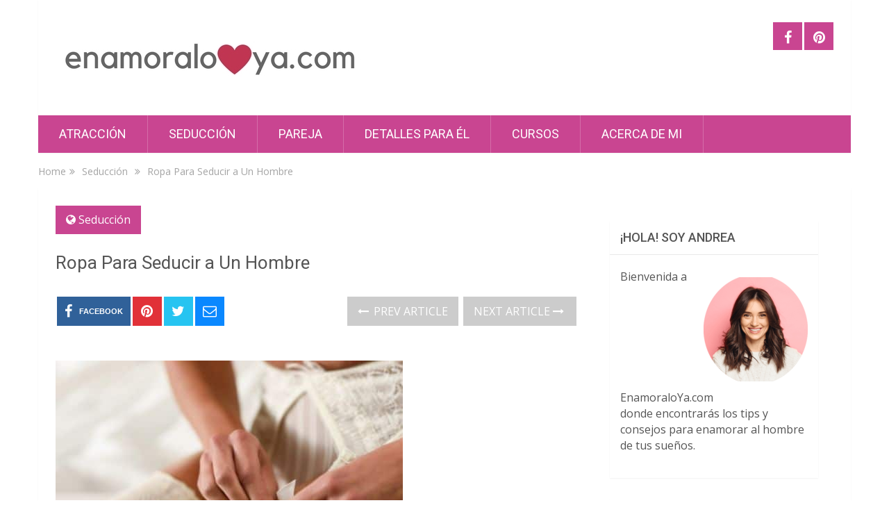

--- FILE ---
content_type: text/html; charset=UTF-8
request_url: https://www.enamoraloya.com/ropa-para-seducir-a-un-hombre/
body_size: 36937
content:
<!DOCTYPE html>
<html class="no-js" lang="es-MX">
<head>
	<meta charset="UTF-8">
	<!-- Always force latest IE rendering engine (even in intranet) & Chrome Frame -->
	<!--[if IE ]>
	<meta http-equiv="X-UA-Compatible" content="IE=edge,chrome=1">
	<![endif]-->
	<link rel="profile" href="http://gmpg.org/xfn/11" />
	
                    <link rel="icon" href="http://enamoraloya.com/wp-content/uploads/2017/12/fabenamoralo.png" type="image/x-icon" />
        
                    <meta name="msapplication-TileImage" content="https://www.enamoraloya.com/wp-content/uploads/2017/12/fabenamoralo.png">        
                    <link rel="apple-touch-icon-precomposed" href="https://www.enamoraloya.com/wp-content/uploads/2017/12/fabenamoralo.png">        
                    <meta name="viewport" content="width=device-width, initial-scale=1">
            <meta name="apple-mobile-web-app-capable" content="yes">
            <meta name="apple-mobile-web-app-status-bar-style" content="black">
        
        	<link rel="pingback" href="https://www.enamoraloya.com/xmlrpc.php" />
			<script type="text/javascript">
			window.flatStyles = window.flatStyles || ''

			window.lightspeedOptimizeStylesheet = function () {
				const currentStylesheet = document.querySelector( '.tcb-lightspeed-style:not([data-ls-optimized])' )

				if ( currentStylesheet ) {
					try {
						if ( currentStylesheet.sheet && currentStylesheet.sheet.cssRules ) {
							if ( window.flatStyles ) {
								if ( this.optimizing ) {
									setTimeout( window.lightspeedOptimizeStylesheet.bind( this ), 24 )
								} else {
									this.optimizing = true;

									let rulesIndex = 0;

									while ( rulesIndex < currentStylesheet.sheet.cssRules.length ) {
										const rule = currentStylesheet.sheet.cssRules[ rulesIndex ]
										/* remove rules that already exist in the page */
										if ( rule.type === CSSRule.STYLE_RULE && window.flatStyles.includes( `${rule.selectorText}{` ) ) {
											currentStylesheet.sheet.deleteRule( rulesIndex )
										} else {
											rulesIndex ++
										}
									}
									/* optimize, mark it such, move to the next file, append the styles we have until now */
									currentStylesheet.setAttribute( 'data-ls-optimized', '1' )

									window.flatStyles += currentStylesheet.innerHTML

									this.optimizing = false
								}
							} else {
								window.flatStyles = currentStylesheet.innerHTML
								currentStylesheet.setAttribute( 'data-ls-optimized', '1' )
							}
						}
					} catch ( error ) {
						console.warn( error )
					}

					if ( currentStylesheet.parentElement.tagName !== 'HEAD' ) {
						/* always make sure that those styles end up in the head */
						const stylesheetID = currentStylesheet.id;
						/**
						 * make sure that there is only one copy of the css
						 * e.g display CSS
						 */
						if ( ( ! stylesheetID || ( stylesheetID && ! document.querySelector( `head #${stylesheetID}` ) ) ) ) {
							document.head.prepend( currentStylesheet )
						} else {
							currentStylesheet.remove();
						}
					}
				}
			}

			window.lightspeedOptimizeFlat = function ( styleSheetElement ) {
				if ( document.querySelectorAll( 'link[href*="thrive_flat.css"]' ).length > 1 ) {
					/* disable this flat if we already have one */
					styleSheetElement.setAttribute( 'disabled', true )
				} else {
					/* if this is the first one, make sure he's in head */
					if ( styleSheetElement.parentElement.tagName !== 'HEAD' ) {
						document.head.append( styleSheetElement )
					}
				}
			}
		</script>
		<style type="text/css" id="tcb-style-base-post-2905"  onLoad="typeof window.lightspeedOptimizeStylesheet === 'function' && window.lightspeedOptimizeStylesheet()" class="tcb-lightspeed-style">.thrv-page-section{position:relative;box-sizing:border-box !important;}.thrv-page-section .tve-page-section-out{position:absolute;width:100%;height:100%;left:0px;top:0px;box-sizing:border-box;transition:box-shadow 0.5s ease 0s,-webkit-box-shadow 0.5s ease 0s;overflow:hidden;}.thrv-page-section .tve-page-section-in{box-sizing:border-box;margin-right:auto;margin-left:auto;position:relative;z-index:1;min-height:40px;}.tve-page-section-in > .thrv_wrapper:first-child{margin-top:0px;}.tve-page-section-in > .thrv_wrapper:last-child{margin-bottom:0px;}.thrv_wrapper .tve-content-box-background{position:absolute;width:100%;left:0px;top:0px;overflow:hidden;background-clip:padding-box;height:100% !important;}.tve-cb{display:inline-block;vertical-align:middle;clear:both;overflow:visible;width:100%;z-index:1;position:relative;min-height:10px;}.tcb-icon{display:inline-block;width:1em;height:1em;line-height:1em;vertical-align:middle;stroke-width:0;stroke:currentcolor;fill:currentcolor;box-sizing:content-box;transform:rotate(var(--tcb-icon-rotation-angle,0deg));}svg.tcb-icon path:not([fill="none"]),symbol[id^="tcb-icon-"] path:not([fill="none"]){transition:none 0s ease 0s;fill:inherit !important;stroke:inherit !important;}.thrv_icon{text-align:center;}.thrv-button{max-width:100%;margin-left:auto;margin-right:auto;display:table !important;}.thrv-button.thrv_wrapper{padding:0px;}.thrv-button .tcb-plain-text{cursor:pointer;}.tcb-with-icon.tcb-flip .tcb-button-icon{padding-left:15px;}.tcb-with-icon .tcb-button-icon{display:block;}.tcb-with-icon .tcb-button-icon .thrv_wrapper.thrv_icon{margin:0px;}a.tcb-button-link{background-color:rgb(26,188,156);padding:12px 15px;font-size:18px;box-sizing:border-box;display:inline-flex;-webkit-box-align:center;align-items:center;overflow:hidden;width:100%;text-align:center;line-height:1.2em;}a.tcb-button-link:hover{background-color:rgb(21,162,136);}.tcb-flip a.tcb-button-link{-webkit-box-orient:horizontal;-webkit-box-direction:reverse;flex-direction:row-reverse;}.thrv-button a.tcb-button-link{color:rgb(255,255,255);text-decoration:none !important;}a.tcb-button-link > span::before{position:absolute;content:"";display:none;top:-100px;bottom:-100px;width:1px;left:10px;background-color:rgb(0,121,0);}span.tcb-button-texts{color:inherit;display:block;-webkit-box-flex:1;flex:1 1 0%;position:relative;}span.tcb-button-texts > span{display:block;padding:0px;}span.tcb-button-icon{display:none;font-size:1em;line-height:0;position:relative;color:inherit;}span.tcb-button-icon .tcb-icon{height:1em;}.thrv_wrapper.thrv-divider{padding-top:20px;padding-bottom:20px;margin:0px;}.thrv_wrapper.thrv-divider hr{margin:0px;}.thrv_wrapper.thrv-divider.tve-vert-divider{padding:0px;min-height:100%;}.thrv_wrapper.thrv-divider.tve-vert-divider hr{min-width:1px;height:100% !important;background-repeat:repeat-y !important;border:none !important;}.tve_sep-3{background-repeat:repeat-x;width:100%;min-width:10px;}.tve-toc{--tve-toc-indent:30px;position:relative;height:auto !important;}.tve-toc div:not(.thrv_icon){box-sizing:border-box;}.tve-toc .tve_ct_content{flex-wrap:wrap;}.tve-toc .ct_column{max-width:100%;}.tve-toc .ct_column div{max-width:100%;}.tve-toc .ct_column:not(:last-child){padding-right:5px;}.tve-toc .ct_column:not(:first-child){padding-left:5px;}.tve-toc.canvas-mode::before{content:none;}.tve-toc .tve-toc-list{position:relative;}.tve-toc .tve-toc-heading{margin:0px;color:var(--tve-color);display:flex;-webkit-box-align:baseline;align-items:baseline;}.tve-toc .tve-toc-heading.tve-toc-heading-level1{margin-left:var(--tve-toc-indent);}.tve-toc .tve-toc-heading.tve-toc-heading-level2{margin-left:calc(var(--tve-toc-indent) * 2);}.tve-toc .tve-toc-heading .tve-toc-anchor,.tve-toc .tve-toc-heading .tve-toc-number{overflow:hidden;display:flex;-webkit-box-align:center;align-items:center;color:inherit;font:inherit;letter-spacing:inherit;overflow-wrap:break-word;text-decoration:inherit !important;}.tve-toc .tve-toc-heading .tve-toc-anchor:hover,.tve-toc .tve-toc-heading .tve-toc-anchor.tve-state-expanded,.tve-toc .tve-toc-heading .tve-toc-number:hover,.tve-toc .tve-toc-heading .tve-toc-number.tve-state-expanded{color:inherit;font:inherit;letter-spacing:inherit;}.tve-toc .tve-toc-number:not(:empty){margin-right:0.4em;}.tve-toc .tve-toc-number:not(:empty).thrv_wrapper{margin:3px;}.tve-toc .ct_column{background-image:none !important;}.tve-toc .tve-vert-divider{display:none;}.tve-toc .tve-vert-divider:not(:last-child){display:block;}.tve-toc.tve-toc-expandable .tve-toc-title{cursor:pointer !important;}.tve-toc.tve-toc-expandable .tve-toc-title *{cursor:pointer !important;}.tve-toc.tve-toc-expandable .tve-toc-title-icon{display:none !important;}.tve-toc .tve-toc-title{width:100%;z-index:1;position:relative;}.tve-toc .tve-toc-title.show-icon .tve-toc-title-icon{-webkit-box-pack:center;justify-content:center;-webkit-box-align:center;align-items:center;display:flex !important;}.tve-toc .tve-toc-title.reverse > .tve-cb{-webkit-box-orient:horizontal;-webkit-box-direction:reverse;flex-direction:row-reverse;}.tve-toc .tve-toc-title.reverse .tve-toc-title-icon{margin-right:0px;margin-left:8px;}.tve-toc .tve-toc-title > .tve-cb{display:flex;-webkit-box-pack:center;justify-content:center;-webkit-box-align:center;align-items:center;overflow:visible;}.tve-toc .tve-toc-title .tve-toc-title-icon{color:var(--tve-color);margin-right:8px;transition:transform 0.25s ease 0s,-webkit-transform 0.25s ease 0s;transform:rotate(var(--animation-angle,0deg));display:none !important;}.tve-toc .tve-toc-title .thrv_text_element{width:100%;}.tve-toc .tve-toc-bullet{height:100%;display:flex;-webkit-box-align:center;align-items:center;-webkit-box-pack:center;justify-content:center;box-sizing:content-box;min-width:fit-content;min-width:-moz-fit-content;cursor:pointer !important;}.tve-toc .tve-toc-bullet.thrv_wrapper{margin:5px;}.tve-toc .tve-toc-number{min-width:fit-content;}.tve-toc .tve-toc-number{min-width:-moz-fit-content;cursor:pointer !important;}.tve-toc .tve-toc-number:not(:empty){margin-right:0.4em;}.tve-toc .tve-toc-bullet,.tve-toc .tve-toc-number{align-self:baseline;}.tve-toc .tve-toc-anchor{align-self:center;}.tve-toc .tve-toc-bullet,.tve-toc .tve-toc-number{padding:0px;}.tve-toc-bullet{width:12px;height:12px;font-size:12px;}.tve_image_caption{position:relative;}.tve_image_caption:not(.tcb-mm-image.tve-tab-image){height:auto !important;}.tve_image_caption .tve_image{max-width:100%;width:100%;}.thrv_text_element a:not(.tcb-button-link){font-size:inherit;}.tcb-style-wrap strong{font-weight:var(--g-bold-weight,bold);}.tcb-plain-text{cursor:text;}.thrv_text_element{overflow-wrap:break-word;}article{box-sizing:border-box;transition:opacity 1s ease-in-out 0s;width:100%;}.tcb-clear::after{display:block;height:0px;content:"";}.tcb-flex-row{display:flex;flex-flow:row nowrap;-webkit-box-align:stretch;align-items:stretch;-webkit-box-orient:horizontal;-webkit-box-direction:normal;-webkit-box-pack:justify;justify-content:space-between;margin-top:0px;margin-left:-15px;padding-bottom:15px;padding-top:15px;}.tcb-flex-col{-webkit-box-flex:1;flex:1 1 auto;padding-top:0px;padding-left:15px;}.tcb-flex-row .tcb-flex-col{box-sizing:border-box;}.tcb-col{height:100%;display:flex;-webkit-box-orient:vertical;-webkit-box-direction:normal;flex-direction:column;position:relative;}.tcb-flex-row .tcb-col{box-sizing:border-box;}html{text-rendering:auto !important;}html body{text-rendering:auto !important;}#tve_editor ul{margin-left:20px;}.thrv_wrapper{margin-top:20px;margin-bottom:20px;padding:1px;}.thrv_wrapper div{box-sizing:content-box;}.thrv_wrapper.thrv_text_element,.thrv_wrapper.thrv-page-section{margin:0px;}.thrv_wrapper.thrv-columns{margin-top:10px;margin-bottom:10px;padding:0px;}p{font-size:1em;}.tve_clearfix::after{content:"";display:block;clear:both;visibility:hidden;line-height:0;height:0px;}.tve_image{border-radius:0px;box-shadow:none;}div .tve_image_caption{padding:0px;max-width:100% !important;box-sizing:border-box !important;}.tve_image_caption .tve_image_frame{display:block;max-width:100%;position:relative;overflow:hidden;}.tve_image_caption .tve_image{display:block;padding:0px;height:auto;}.tve-toc-content{width:100%;}.tve-toc-content.tve_p_right{float:right;}.tve-toc-content.tve_p_left{float:left;}.tve-toc-content.tve_p_center{margin-left:auto !important;margin-right:auto !important;}.tve-toc-content .tve_ct_content{text-align:left;display:flex;-webkit-box-align:stretch;align-items:stretch;}.tve-toc-content .ct_column{-webkit-box-flex:1;flex:1 1 0px;}.tve-toc-content .ct_column:not(:last-child){background-image:repeating-linear-gradient(rgb(176,177,181) 0px,rgb(59,59,60) 1px,rgb(59,59,60) 2px,rgb(176,177,181) 3px,transparent 3px,transparent 6px);background-size:1px 6px;background-repeat:repeat-y;background-position:calc(100% - 2px) 0px;}.tve-toc-content .tve_ct_title{display:inline-block;color:rgb(255,255,255);padding:5px 50px;font-size:20px;margin:0px 0px 10px;text-align:center;}.tve-toc-content .tve_ct_level0{box-sizing:border-box;color:rgb(75,75,75);font-size:16px;padding:0px 10px;text-decoration:none;width:100%;display:block;font-weight:bold;margin:10px 0px 5px;}.tve-toc-content .tve_ct_level1{box-sizing:border-box;color:rgb(75,75,75);font-size:16px;text-decoration:none;width:100%;display:block;padding:0px 20px;margin:6px 0px 4px;}.tve-toc-content .tve_ct_level2{box-sizing:border-box;color:rgb(75,75,75);font-size:16px;text-decoration:none;width:100%;display:block;margin:3px 0px 1px;padding:0px 30px;}.tve-toc-content .ct_column a,.tve-toc-content .ct_column a:visited,.tve-toc-content .ct_column a:active{box-sizing:border-box;font-size:16px;text-decoration:none;}.tve-toc-content .ct_column a.tve_ct_level0,.tve-toc-content .ct_column a:visited.tve_ct_level0,.tve-toc-content .ct_column a:active.tve_ct_level0{font-weight:bold;margin:10px 0px 5px;}.tve-toc-content .ct_column a.tve_ct_level1,.tve-toc-content .ct_column a:visited.tve_ct_level1,.tve-toc-content .ct_column a:active.tve_ct_level1{padding-left:40px;margin:6px 0px 4px;}.tve-toc-content .ct_column a.tve_ct_level2,.tve-toc-content .ct_column a:visited.tve_ct_level2,.tve-toc-content .ct_column a:active.tve_ct_level2{padding-left:60px;margin:3px 0px 1px;}.tve-toc-content .ct_column a:hover,.tve-toc-content .ct_column a:visited:hover,.tve-toc-content .ct_column a:active:hover{text-decoration:underline;}.tve-toc-content.tve_blue a:hover{color:rgb(78,122,199) !important;}.tve-toc-content.tve_blue .tve_ct_title{background-color:rgb(78,122,199);}.tve-toc-content.tve_green a:hover{color:rgb(69,191,85) !important;}.tve-toc-content.tve_green .tve_ct_title{background-color:rgb(69,191,85);}.tve-toc-content.tve_black a:hover{color:rgb(89,89,89) !important;}.tve-toc-content.tve_black .tve_ct_title{background-color:rgb(89,89,89);}.tve-toc-content.tve_orange a:hover{color:rgb(255,113,44) !important;}.tve-toc-content.tve_orange .tve_ct_title{background-color:rgb(255,113,44);}.tve-toc-content.tve_purple a:hover{color:rgb(151,104,209) !important;}.tve-toc-content.tve_purple .tve_ct_title{background-color:rgb(151,104,209);}.tve-toc-content.tve_red a:hover{color:rgb(233,60,49) !important;}.tve-toc-content.tve_red .tve_ct_title{background-color:rgb(233,60,49);}.tve-toc-content.tve_teal a:hover{color:teal !important;}.tve-toc-content.tve_teal .tve_ct_title{background-color:teal;}.tve-toc-content.tve_white a:hover{color:rgb(75,75,75);}.tve-toc-content.tve_white .tve_ct_title{background-color:rgb(239,239,239);color:rgb(89,89,89);}.tve-toc-content.tve_white .tve_contents_table{background-color:rgb(255,255,255);}.thrv_icon{line-height:0;}.thrv_icon.tcb-icon-display{display:table;}.thrv_icon.thrv_wrapper{margin-left:auto;margin-right:auto;padding:0px;}.tve_flt .tve_sep{border:none;margin:0px !important;max-width:100% !important;}.tve_flt .thrv_wrapper > .tve_sep{width:100%;background-color:transparent;}@media (max-width:767px){html{overflow-x:hidden !important;}html,body{max-width:100vw !important;}.tcb-flex-row{-webkit-box-orient:vertical;-webkit-box-direction:normal;flex-direction:column;}.tcb-flex-row.v-2{-webkit-box-orient:horizontal;-webkit-box-direction:normal;flex-direction:row;}.tcb-flex-row.v-2:not(.tcb-mobile-no-wrap){flex-wrap:wrap;}.tcb-flex-row.v-2:not(.tcb-mobile-no-wrap) > .tcb-flex-col{width:100%;-webkit-box-flex:1;flex:1 0 390px;max-width:100% !important;}}@media not all,not all{.tcb-flex-col{width:100%;}.tcb-col{display:block;}}@media screen and (max-device-width:480px){body{text-size-adjust:none;}}</style><meta name='robots' content='index, follow, max-image-preview:large, max-snippet:-1, max-video-preview:-1' />
<script type="text/javascript">document.documentElement.className = document.documentElement.className.replace( /\bno-js\b/,'js' );</script>
	<!-- This site is optimized with the Yoast SEO plugin v21.5 - https://yoast.com/wordpress/plugins/seo/ -->
	<title>Ropa Para Seducir a Un Hombre - 20 Prendas Que Toda Mujer Necesita</title>
	<meta name="description" content="Conoce la ropa que necesitas para seducir a un hombre y volverlo loco. Lista completa de las prenas que necesitas para conquistarlo." />
	<link rel="canonical" href="https://www.enamoraloya.com/ropa-para-seducir-a-un-hombre/" />
	<meta property="og:locale" content="es_MX" />
	<meta property="og:type" content="article" />
	<meta property="og:title" content="Ropa Para Seducir a Un Hombre - 20 Prendas Que Toda Mujer Necesita" />
	<meta property="og:description" content="Conoce la ropa que necesitas para seducir a un hombre y volverlo loco. Lista completa de las prenas que necesitas para conquistarlo." />
	<meta property="og:url" content="https://www.enamoraloya.com/ropa-para-seducir-a-un-hombre/" />
	<meta property="og:site_name" content="Enamóralo Ya | Enamora a un Hombre" />
	<meta property="article:publisher" content="https://www.facebook.com/enamoraloya/" />
	<meta property="article:published_time" content="2021-08-01T05:22:09+00:00" />
	<meta property="article:modified_time" content="2021-08-01T20:47:13+00:00" />
	<meta property="og:image" content="https://www.enamoraloya.com/wp-content/uploads/2021/08/visteteparaseducir_portada.jpeg" />
	<meta property="og:image:width" content="500" />
	<meta property="og:image:height" content="400" />
	<meta property="og:image:type" content="image/jpeg" />
	<meta name="author" content="Andrea González" />
	<meta name="twitter:card" content="summary_large_image" />
	<meta name="twitter:creator" content="@enamoraloya" />
	<meta name="twitter:site" content="@enamoraloya" />
	<meta name="twitter:label1" content="Escrito por" />
	<meta name="twitter:data1" content="Andrea González" />
	<meta name="twitter:label2" content="Tiempo de lectura" />
	<meta name="twitter:data2" content="7 minutos" />
	<script type="application/ld+json" class="yoast-schema-graph">{"@context":"https://schema.org","@graph":[{"@type":"Article","@id":"https://www.enamoraloya.com/ropa-para-seducir-a-un-hombre/#article","isPartOf":{"@id":"https://www.enamoraloya.com/ropa-para-seducir-a-un-hombre/"},"author":{"name":"Andrea González","@id":"https://www.enamoraloya.com/#/schema/person/2208136d1252afc5cc1aa251b5278767"},"headline":"Ropa Para Seducir a Un Hombre","datePublished":"2021-08-01T05:22:09+00:00","dateModified":"2021-08-01T20:47:13+00:00","mainEntityOfPage":{"@id":"https://www.enamoraloya.com/ropa-para-seducir-a-un-hombre/"},"wordCount":1559,"publisher":{"@id":"https://www.enamoraloya.com/#organization"},"image":{"@id":"https://www.enamoraloya.com/ropa-para-seducir-a-un-hombre/#primaryimage"},"thumbnailUrl":"https://www.enamoraloya.com/wp-content/uploads/2021/08/visteteparaseducir_portada.jpeg","articleSection":["Seducción"],"inLanguage":"es-MX"},{"@type":"WebPage","@id":"https://www.enamoraloya.com/ropa-para-seducir-a-un-hombre/","url":"https://www.enamoraloya.com/ropa-para-seducir-a-un-hombre/","name":"Ropa Para Seducir a Un Hombre - 20 Prendas Que Toda Mujer Necesita","isPartOf":{"@id":"https://www.enamoraloya.com/#website"},"primaryImageOfPage":{"@id":"https://www.enamoraloya.com/ropa-para-seducir-a-un-hombre/#primaryimage"},"image":{"@id":"https://www.enamoraloya.com/ropa-para-seducir-a-un-hombre/#primaryimage"},"thumbnailUrl":"https://www.enamoraloya.com/wp-content/uploads/2021/08/visteteparaseducir_portada.jpeg","datePublished":"2021-08-01T05:22:09+00:00","dateModified":"2021-08-01T20:47:13+00:00","description":"Conoce la ropa que necesitas para seducir a un hombre y volverlo loco. Lista completa de las prenas que necesitas para conquistarlo.","breadcrumb":{"@id":"https://www.enamoraloya.com/ropa-para-seducir-a-un-hombre/#breadcrumb"},"inLanguage":"es-MX","potentialAction":[{"@type":"ReadAction","target":["https://www.enamoraloya.com/ropa-para-seducir-a-un-hombre/"]}]},{"@type":"ImageObject","inLanguage":"es-MX","@id":"https://www.enamoraloya.com/ropa-para-seducir-a-un-hombre/#primaryimage","url":"https://www.enamoraloya.com/wp-content/uploads/2021/08/visteteparaseducir_portada.jpeg","contentUrl":"https://www.enamoraloya.com/wp-content/uploads/2021/08/visteteparaseducir_portada.jpeg","width":500,"height":400,"caption":"ropa para seducir a un hombre"},{"@type":"BreadcrumbList","@id":"https://www.enamoraloya.com/ropa-para-seducir-a-un-hombre/#breadcrumb","itemListElement":[{"@type":"ListItem","position":1,"name":"Home","item":"https://www.enamoraloya.com/"},{"@type":"ListItem","position":2,"name":"Ropa Para Seducir a Un Hombre"}]},{"@type":"WebSite","@id":"https://www.enamoraloya.com/#website","url":"https://www.enamoraloya.com/","name":"Enamóralo Ya | Enamora a un Hombre","description":"","publisher":{"@id":"https://www.enamoraloya.com/#organization"},"potentialAction":[{"@type":"SearchAction","target":{"@type":"EntryPoint","urlTemplate":"https://www.enamoraloya.com/?s={search_term_string}"},"query-input":"required name=search_term_string"}],"inLanguage":"es-MX"},{"@type":"Organization","@id":"https://www.enamoraloya.com/#organization","name":"EnamoraloYa","url":"https://www.enamoraloya.com/","logo":{"@type":"ImageObject","inLanguage":"es-MX","@id":"https://www.enamoraloya.com/#/schema/logo/image/","url":"http://enamoraloya.com/wp-content/uploads/2017/12/enamoraloyalogo.png","contentUrl":"http://enamoraloya.com/wp-content/uploads/2017/12/enamoraloyalogo.png","width":426,"height":54,"caption":"EnamoraloYa"},"image":{"@id":"https://www.enamoraloya.com/#/schema/logo/image/"},"sameAs":["https://www.facebook.com/enamoraloya/","https://twitter.com/enamoraloya","https://www.pinterest.com.mx/enamoraloya/"]},{"@type":"Person","@id":"https://www.enamoraloya.com/#/schema/person/2208136d1252afc5cc1aa251b5278767","name":"Andrea González","image":{"@type":"ImageObject","inLanguage":"es-MX","@id":"https://www.enamoraloya.com/#/schema/person/image/","url":"https://secure.gravatar.com/avatar/244c236ab4c683099ffd9a763007a941?s=96&d=mm&r=g","contentUrl":"https://secure.gravatar.com/avatar/244c236ab4c683099ffd9a763007a941?s=96&d=mm&r=g","caption":"Andrea González"}}]}</script>
	<!-- / Yoast SEO plugin. -->


<link rel="alternate" type="application/rss+xml" title="Enamóralo Ya | Enamora a un Hombre &raquo; Feed" href="https://www.enamoraloya.com/feed/" />
<link rel="alternate" type="application/rss+xml" title="Enamóralo Ya | Enamora a un Hombre &raquo; RSS de los comentarios" href="https://www.enamoraloya.com/comments/feed/" />
<script type="text/javascript">
window._wpemojiSettings = {"baseUrl":"https:\/\/s.w.org\/images\/core\/emoji\/14.0.0\/72x72\/","ext":".png","svgUrl":"https:\/\/s.w.org\/images\/core\/emoji\/14.0.0\/svg\/","svgExt":".svg","source":{"concatemoji":"https:\/\/www.enamoraloya.com\/wp-includes\/js\/wp-emoji-release.min.js"}};
/*! This file is auto-generated */
!function(e,a,t){var n,r,o,i=a.createElement("canvas"),p=i.getContext&&i.getContext("2d");function s(e,t){p.clearRect(0,0,i.width,i.height),p.fillText(e,0,0);e=i.toDataURL();return p.clearRect(0,0,i.width,i.height),p.fillText(t,0,0),e===i.toDataURL()}function c(e){var t=a.createElement("script");t.src=e,t.defer=t.type="text/javascript",a.getElementsByTagName("head")[0].appendChild(t)}for(o=Array("flag","emoji"),t.supports={everything:!0,everythingExceptFlag:!0},r=0;r<o.length;r++)t.supports[o[r]]=function(e){if(p&&p.fillText)switch(p.textBaseline="top",p.font="600 32px Arial",e){case"flag":return s("\ud83c\udff3\ufe0f\u200d\u26a7\ufe0f","\ud83c\udff3\ufe0f\u200b\u26a7\ufe0f")?!1:!s("\ud83c\uddfa\ud83c\uddf3","\ud83c\uddfa\u200b\ud83c\uddf3")&&!s("\ud83c\udff4\udb40\udc67\udb40\udc62\udb40\udc65\udb40\udc6e\udb40\udc67\udb40\udc7f","\ud83c\udff4\u200b\udb40\udc67\u200b\udb40\udc62\u200b\udb40\udc65\u200b\udb40\udc6e\u200b\udb40\udc67\u200b\udb40\udc7f");case"emoji":return!s("\ud83e\udef1\ud83c\udffb\u200d\ud83e\udef2\ud83c\udfff","\ud83e\udef1\ud83c\udffb\u200b\ud83e\udef2\ud83c\udfff")}return!1}(o[r]),t.supports.everything=t.supports.everything&&t.supports[o[r]],"flag"!==o[r]&&(t.supports.everythingExceptFlag=t.supports.everythingExceptFlag&&t.supports[o[r]]);t.supports.everythingExceptFlag=t.supports.everythingExceptFlag&&!t.supports.flag,t.DOMReady=!1,t.readyCallback=function(){t.DOMReady=!0},t.supports.everything||(n=function(){t.readyCallback()},a.addEventListener?(a.addEventListener("DOMContentLoaded",n,!1),e.addEventListener("load",n,!1)):(e.attachEvent("onload",n),a.attachEvent("onreadystatechange",function(){"complete"===a.readyState&&t.readyCallback()})),(e=t.source||{}).concatemoji?c(e.concatemoji):e.wpemoji&&e.twemoji&&(c(e.twemoji),c(e.wpemoji)))}(window,document,window._wpemojiSettings);
</script>
<style type="text/css">
img.wp-smiley,
img.emoji {
	display: inline !important;
	border: none !important;
	box-shadow: none !important;
	height: 1em !important;
	width: 1em !important;
	margin: 0 0.07em !important;
	vertical-align: -0.1em !important;
	background: none !important;
	padding: 0 !important;
}
</style>
	
<link rel='stylesheet' id='classic-theme-styles-css' href='https://www.enamoraloya.com/wp-includes/css/classic-themes.min.css' type='text/css' media='all' />
<style id='global-styles-inline-css' type='text/css'>
body{--wp--preset--color--black: #000000;--wp--preset--color--cyan-bluish-gray: #abb8c3;--wp--preset--color--white: #ffffff;--wp--preset--color--pale-pink: #f78da7;--wp--preset--color--vivid-red: #cf2e2e;--wp--preset--color--luminous-vivid-orange: #ff6900;--wp--preset--color--luminous-vivid-amber: #fcb900;--wp--preset--color--light-green-cyan: #7bdcb5;--wp--preset--color--vivid-green-cyan: #00d084;--wp--preset--color--pale-cyan-blue: #8ed1fc;--wp--preset--color--vivid-cyan-blue: #0693e3;--wp--preset--color--vivid-purple: #9b51e0;--wp--preset--gradient--vivid-cyan-blue-to-vivid-purple: linear-gradient(135deg,rgba(6,147,227,1) 0%,rgb(155,81,224) 100%);--wp--preset--gradient--light-green-cyan-to-vivid-green-cyan: linear-gradient(135deg,rgb(122,220,180) 0%,rgb(0,208,130) 100%);--wp--preset--gradient--luminous-vivid-amber-to-luminous-vivid-orange: linear-gradient(135deg,rgba(252,185,0,1) 0%,rgba(255,105,0,1) 100%);--wp--preset--gradient--luminous-vivid-orange-to-vivid-red: linear-gradient(135deg,rgba(255,105,0,1) 0%,rgb(207,46,46) 100%);--wp--preset--gradient--very-light-gray-to-cyan-bluish-gray: linear-gradient(135deg,rgb(238,238,238) 0%,rgb(169,184,195) 100%);--wp--preset--gradient--cool-to-warm-spectrum: linear-gradient(135deg,rgb(74,234,220) 0%,rgb(151,120,209) 20%,rgb(207,42,186) 40%,rgb(238,44,130) 60%,rgb(251,105,98) 80%,rgb(254,248,76) 100%);--wp--preset--gradient--blush-light-purple: linear-gradient(135deg,rgb(255,206,236) 0%,rgb(152,150,240) 100%);--wp--preset--gradient--blush-bordeaux: linear-gradient(135deg,rgb(254,205,165) 0%,rgb(254,45,45) 50%,rgb(107,0,62) 100%);--wp--preset--gradient--luminous-dusk: linear-gradient(135deg,rgb(255,203,112) 0%,rgb(199,81,192) 50%,rgb(65,88,208) 100%);--wp--preset--gradient--pale-ocean: linear-gradient(135deg,rgb(255,245,203) 0%,rgb(182,227,212) 50%,rgb(51,167,181) 100%);--wp--preset--gradient--electric-grass: linear-gradient(135deg,rgb(202,248,128) 0%,rgb(113,206,126) 100%);--wp--preset--gradient--midnight: linear-gradient(135deg,rgb(2,3,129) 0%,rgb(40,116,252) 100%);--wp--preset--duotone--dark-grayscale: url('#wp-duotone-dark-grayscale');--wp--preset--duotone--grayscale: url('#wp-duotone-grayscale');--wp--preset--duotone--purple-yellow: url('#wp-duotone-purple-yellow');--wp--preset--duotone--blue-red: url('#wp-duotone-blue-red');--wp--preset--duotone--midnight: url('#wp-duotone-midnight');--wp--preset--duotone--magenta-yellow: url('#wp-duotone-magenta-yellow');--wp--preset--duotone--purple-green: url('#wp-duotone-purple-green');--wp--preset--duotone--blue-orange: url('#wp-duotone-blue-orange');--wp--preset--font-size--small: 13px;--wp--preset--font-size--medium: 20px;--wp--preset--font-size--large: 36px;--wp--preset--font-size--x-large: 42px;--wp--preset--spacing--20: 0.44rem;--wp--preset--spacing--30: 0.67rem;--wp--preset--spacing--40: 1rem;--wp--preset--spacing--50: 1.5rem;--wp--preset--spacing--60: 2.25rem;--wp--preset--spacing--70: 3.38rem;--wp--preset--spacing--80: 5.06rem;--wp--preset--shadow--natural: 6px 6px 9px rgba(0, 0, 0, 0.2);--wp--preset--shadow--deep: 12px 12px 50px rgba(0, 0, 0, 0.4);--wp--preset--shadow--sharp: 6px 6px 0px rgba(0, 0, 0, 0.2);--wp--preset--shadow--outlined: 6px 6px 0px -3px rgba(255, 255, 255, 1), 6px 6px rgba(0, 0, 0, 1);--wp--preset--shadow--crisp: 6px 6px 0px rgba(0, 0, 0, 1);}:where(.is-layout-flex){gap: 0.5em;}body .is-layout-flow > .alignleft{float: left;margin-inline-start: 0;margin-inline-end: 2em;}body .is-layout-flow > .alignright{float: right;margin-inline-start: 2em;margin-inline-end: 0;}body .is-layout-flow > .aligncenter{margin-left: auto !important;margin-right: auto !important;}body .is-layout-constrained > .alignleft{float: left;margin-inline-start: 0;margin-inline-end: 2em;}body .is-layout-constrained > .alignright{float: right;margin-inline-start: 2em;margin-inline-end: 0;}body .is-layout-constrained > .aligncenter{margin-left: auto !important;margin-right: auto !important;}body .is-layout-constrained > :where(:not(.alignleft):not(.alignright):not(.alignfull)){max-width: var(--wp--style--global--content-size);margin-left: auto !important;margin-right: auto !important;}body .is-layout-constrained > .alignwide{max-width: var(--wp--style--global--wide-size);}body .is-layout-flex{display: flex;}body .is-layout-flex{flex-wrap: wrap;align-items: center;}body .is-layout-flex > *{margin: 0;}:where(.wp-block-columns.is-layout-flex){gap: 2em;}.has-black-color{color: var(--wp--preset--color--black) !important;}.has-cyan-bluish-gray-color{color: var(--wp--preset--color--cyan-bluish-gray) !important;}.has-white-color{color: var(--wp--preset--color--white) !important;}.has-pale-pink-color{color: var(--wp--preset--color--pale-pink) !important;}.has-vivid-red-color{color: var(--wp--preset--color--vivid-red) !important;}.has-luminous-vivid-orange-color{color: var(--wp--preset--color--luminous-vivid-orange) !important;}.has-luminous-vivid-amber-color{color: var(--wp--preset--color--luminous-vivid-amber) !important;}.has-light-green-cyan-color{color: var(--wp--preset--color--light-green-cyan) !important;}.has-vivid-green-cyan-color{color: var(--wp--preset--color--vivid-green-cyan) !important;}.has-pale-cyan-blue-color{color: var(--wp--preset--color--pale-cyan-blue) !important;}.has-vivid-cyan-blue-color{color: var(--wp--preset--color--vivid-cyan-blue) !important;}.has-vivid-purple-color{color: var(--wp--preset--color--vivid-purple) !important;}.has-black-background-color{background-color: var(--wp--preset--color--black) !important;}.has-cyan-bluish-gray-background-color{background-color: var(--wp--preset--color--cyan-bluish-gray) !important;}.has-white-background-color{background-color: var(--wp--preset--color--white) !important;}.has-pale-pink-background-color{background-color: var(--wp--preset--color--pale-pink) !important;}.has-vivid-red-background-color{background-color: var(--wp--preset--color--vivid-red) !important;}.has-luminous-vivid-orange-background-color{background-color: var(--wp--preset--color--luminous-vivid-orange) !important;}.has-luminous-vivid-amber-background-color{background-color: var(--wp--preset--color--luminous-vivid-amber) !important;}.has-light-green-cyan-background-color{background-color: var(--wp--preset--color--light-green-cyan) !important;}.has-vivid-green-cyan-background-color{background-color: var(--wp--preset--color--vivid-green-cyan) !important;}.has-pale-cyan-blue-background-color{background-color: var(--wp--preset--color--pale-cyan-blue) !important;}.has-vivid-cyan-blue-background-color{background-color: var(--wp--preset--color--vivid-cyan-blue) !important;}.has-vivid-purple-background-color{background-color: var(--wp--preset--color--vivid-purple) !important;}.has-black-border-color{border-color: var(--wp--preset--color--black) !important;}.has-cyan-bluish-gray-border-color{border-color: var(--wp--preset--color--cyan-bluish-gray) !important;}.has-white-border-color{border-color: var(--wp--preset--color--white) !important;}.has-pale-pink-border-color{border-color: var(--wp--preset--color--pale-pink) !important;}.has-vivid-red-border-color{border-color: var(--wp--preset--color--vivid-red) !important;}.has-luminous-vivid-orange-border-color{border-color: var(--wp--preset--color--luminous-vivid-orange) !important;}.has-luminous-vivid-amber-border-color{border-color: var(--wp--preset--color--luminous-vivid-amber) !important;}.has-light-green-cyan-border-color{border-color: var(--wp--preset--color--light-green-cyan) !important;}.has-vivid-green-cyan-border-color{border-color: var(--wp--preset--color--vivid-green-cyan) !important;}.has-pale-cyan-blue-border-color{border-color: var(--wp--preset--color--pale-cyan-blue) !important;}.has-vivid-cyan-blue-border-color{border-color: var(--wp--preset--color--vivid-cyan-blue) !important;}.has-vivid-purple-border-color{border-color: var(--wp--preset--color--vivid-purple) !important;}.has-vivid-cyan-blue-to-vivid-purple-gradient-background{background: var(--wp--preset--gradient--vivid-cyan-blue-to-vivid-purple) !important;}.has-light-green-cyan-to-vivid-green-cyan-gradient-background{background: var(--wp--preset--gradient--light-green-cyan-to-vivid-green-cyan) !important;}.has-luminous-vivid-amber-to-luminous-vivid-orange-gradient-background{background: var(--wp--preset--gradient--luminous-vivid-amber-to-luminous-vivid-orange) !important;}.has-luminous-vivid-orange-to-vivid-red-gradient-background{background: var(--wp--preset--gradient--luminous-vivid-orange-to-vivid-red) !important;}.has-very-light-gray-to-cyan-bluish-gray-gradient-background{background: var(--wp--preset--gradient--very-light-gray-to-cyan-bluish-gray) !important;}.has-cool-to-warm-spectrum-gradient-background{background: var(--wp--preset--gradient--cool-to-warm-spectrum) !important;}.has-blush-light-purple-gradient-background{background: var(--wp--preset--gradient--blush-light-purple) !important;}.has-blush-bordeaux-gradient-background{background: var(--wp--preset--gradient--blush-bordeaux) !important;}.has-luminous-dusk-gradient-background{background: var(--wp--preset--gradient--luminous-dusk) !important;}.has-pale-ocean-gradient-background{background: var(--wp--preset--gradient--pale-ocean) !important;}.has-electric-grass-gradient-background{background: var(--wp--preset--gradient--electric-grass) !important;}.has-midnight-gradient-background{background: var(--wp--preset--gradient--midnight) !important;}.has-small-font-size{font-size: var(--wp--preset--font-size--small) !important;}.has-medium-font-size{font-size: var(--wp--preset--font-size--medium) !important;}.has-large-font-size{font-size: var(--wp--preset--font-size--large) !important;}.has-x-large-font-size{font-size: var(--wp--preset--font-size--x-large) !important;}
.wp-block-navigation a:where(:not(.wp-element-button)){color: inherit;}
:where(.wp-block-columns.is-layout-flex){gap: 2em;}
.wp-block-pullquote{font-size: 1.5em;line-height: 1.6;}
</style>
<link rel='stylesheet' id='tve-ult-main-frame-css-css' href='https://www.enamoraloya.com/wp-content/plugins/thrive-ultimatum/tcb-bridge/assets/css/placeholders.css' type='text/css' media='all' />
<link rel='stylesheet' id='sociallyviral-stylesheet-css' href='https://www.enamoraloya.com/wp-content/themes/mts_sociallyviral/style.css' type='text/css' media='all' />
<style id='sociallyviral-stylesheet-inline-css' type='text/css'>

        body, .sidebar.c-4-12, #header #s {background-color:#ffffff;background-image:url(https://www.enamoraloya.com/wp-content/themes/mts_sociallyviral/images/nobg.png);}

        #primary-navigation, .navigation ul ul, .pagination a, .pagination .dots, .latestPost-review-wrapper, .single_post .thecategory, .single-prev-next a:hover, .tagcloud a:hover, #commentform input#submit:hover, .contactform #submit:hover, .post-label, .latestPost .review-type-circle.review-total-only, .latestPost .review-type-circle.wp-review-show-total, .bypostauthor .fn:after, #primary-navigation .navigation.mobile-menu-wrapper, #wpmm-megamenu .review-total-only, .owl-controls .owl-dot.active span, .owl-controls .owl-dot:hover span, .owl-prev, .owl-next, .woocommerce a.button, .woocommerce-page a.button, .woocommerce button.button, .woocommerce-page button.button, .woocommerce input.button, .woocommerce-page input.button, .woocommerce #respond input#submit, .woocommerce-page #respond input#submit, .woocommerce #content input.button, .woocommerce-page #content input.button, .woocommerce nav.woocommerce-pagination ul li a, .woocommerce-page nav.woocommerce-pagination ul li a, .woocommerce #content nav.woocommerce-pagination ul li a, .woocommerce-page #content nav.woocommerce-pagination ul li a, .woocommerce .bypostauthor:after, #searchsubmit, .woocommerce nav.woocommerce-pagination ul li span.current, .woocommerce-page nav.woocommerce-pagination ul li span.current, .woocommerce #content nav.woocommerce-pagination ul li span.current, .woocommerce-page #content nav.woocommerce-pagination ul li span.current, .woocommerce nav.woocommerce-pagination ul li a:hover, .woocommerce-page nav.woocommerce-pagination ul li a:hover, .woocommerce #content nav.woocommerce-pagination ul li a:hover, .woocommerce-page #content nav.woocommerce-pagination ul li a:hover, .woocommerce nav.woocommerce-pagination ul li a:focus, .woocommerce-page nav.woocommerce-pagination ul li a:focus, .woocommerce #content nav.woocommerce-pagination ul li a:focus, .woocommerce-page #content nav.woocommerce-pagination ul li a:focus, .woocommerce a.button, .woocommerce-page a.button, .woocommerce button.button, .woocommerce-page button.button, .woocommerce input.button, .woocommerce-page input.button, .woocommerce #respond input#submit, .woocommerce-page #respond input#submit, .woocommerce #content input.button, .woocommerce-page #content input.button { background-color: #c94591; color: #fff; }

        #searchform .fa-search, .currenttext, .pagination a:hover, .single .pagination a:hover .currenttext, .page-numbers.current, .pagination .nav-previous a:hover, .pagination .nav-next a:hover, .single-prev-next a, .tagcloud a, #commentform input#submit, .contact-form #mtscontact_submit, .woocommerce-product-search input[type='submit'], .woocommerce-account .woocommerce-MyAccount-navigation li.is-active { background-color: #cccccc; }

        .thecontent a, .post .tags a, #commentform a, .author-posts a:hover, .fn a, a { color: #c94591; }

        .latestPost .title:hover, .latestPost .title a:hover, .post-info a:hover, .single_post .post-info a:hover, .copyrights a:hover, .thecontent a:hover, .breadcrumb a:hover, .sidebar.c-4-12 a:hover, .post .tags a:hover, #commentform a:hover, .author-posts a, .reply a:hover, .ajax-search-results li a:hover, .ajax-search-meta .results-link { color: #cccccc; }

        .wpmm-megamenu-showing.wpmm-light-scheme { background-color:#c94591!important; }

        input#author:hover, input#email:hover, input#url:hover, #comment:hover, .contact-form input:hover, .contact-form textarea:hover, .woocommerce-product-search input[type='submit'] { border-color: #cccccc; }

        
        
        
        .bypostauthor { background: #FAFAFA; padding: 3%!important; box-sizing: border-box; }
        .bypostauthor .fn:after { content: "Author"; position: relative; padding: 3px 10px; color: #FFF; font-size: 12px; margin-left: 5px; font-weight: normal; }
        
        
            
</style>
<link rel='stylesheet' id='responsive-css' href='https://www.enamoraloya.com/wp-content/themes/mts_sociallyviral/css/responsive.css' type='text/css' media='all' />
<link rel='stylesheet' id='fontawesome-css' href='https://www.enamoraloya.com/wp-content/themes/mts_sociallyviral/css/font-awesome.min.css' type='text/css' media='all' />
<!-- This site uses the Google Analytics by MonsterInsights plugin v6.2.0 - Using Analytics tracking - https://www.monsterinsights.com/ -->
<script type="text/javascript" data-cfasync="false">
	/* Function to detect opted out users */
	function __gaTrackerIsOptedOut() {
		return document.cookie.indexOf(disableStr + '=true') > -1;
	}

	/* Disable tracking if the opt-out cookie exists. */
	var disableStr = 'ga-disable-UA-111763350-1';
	if ( __gaTrackerIsOptedOut() ) {
		window[disableStr] = true;
	}

	/* Opt-out function */
	function __gaTrackerOptout() {
	  document.cookie = disableStr + '=true; expires=Thu, 31 Dec 2099 23:59:59 UTC; path=/';
	  window[disableStr] = true;
	}

	(function(i,s,o,g,r,a,m){i['GoogleAnalyticsObject']=r;i[r]=i[r]||function(){
		(i[r].q=i[r].q||[]).push(arguments)},i[r].l=1*new Date();a=s.createElement(o),
		m=s.getElementsByTagName(o)[0];a.async=1;a.src=g;m.parentNode.insertBefore(a,m)
	})(window,document,'script','//www.google-analytics.com/analytics.js','__gaTracker');

	__gaTracker('create', 'UA-111763350-1', 'auto');
	__gaTracker('set', 'forceSSL', true);
	__gaTracker('require', 'displayfeatures');
	__gaTracker('require', 'linkid', 'linkid.js');
	__gaTracker('send','pageview');
</script>
<!-- / Google Analytics by MonsterInsights -->
<script type='text/javascript' id='monsterinsights-lite-frontend-script-js-extra'>
/* <![CDATA[ */
var monsterinsights_frontend = {"js_events_tracking":"true","is_debug_mode":"false","download_extensions":"doc,exe,js,pdf,ppt,tgz,zip,xls","inbound_paths":"","home_url":"https:\/\/www.enamoraloya.com","track_download_as":"event","internal_label":"int","hash_tracking":"false"};
/* ]]> */
</script>
<script type='text/javascript' src='https://www.enamoraloya.com/wp-content/plugins/assets/js/frontend.min.js' id='monsterinsights-lite-frontend-script-js'></script>
<script type='text/javascript' src='https://www.enamoraloya.com/wp-includes/js/jquery/jquery.min.js' id='jquery-core-js'></script>
<script type='text/javascript' src='https://www.enamoraloya.com/wp-includes/js/jquery/jquery-migrate.min.js' id='jquery-migrate-js'></script>
<script type='text/javascript' src='https://www.enamoraloya.com/wp-includes/js/imagesloaded.min.js' id='imagesloaded-js'></script>
<script type='text/javascript' src='https://www.enamoraloya.com/wp-includes/js/masonry.min.js' id='masonry-js'></script>
<script type='text/javascript' src='https://www.enamoraloya.com/wp-includes/js/jquery/jquery.masonry.min.js' id='jquery-masonry-js'></script>
<script type='text/javascript' id='tve_frontend-js-extra'>
/* <![CDATA[ */
var tve_frontend_options = {"ajaxurl":"https:\/\/www.enamoraloya.com\/wp-admin\/admin-ajax.php","is_editor_page":"","page_events":[],"is_single":"1","social_fb_app_id":"","dash_url":"https:\/\/www.enamoraloya.com\/wp-content\/plugins\/thrive-visual-editor\/thrive-dashboard","queried_object":{"ID":2905,"post_author":"1"},"query_vars":{"page":"","name":"ropa-para-seducir-a-un-hombre"},"$_POST":[],"translations":{"Copy":"Copy","empty_username":"ERROR: The username field is empty.","empty_password":"ERROR: The password field is empty.","empty_login":"ERROR: Enter a username or email address.","min_chars":"At least %s characters are needed","no_headings":"No headings found","registration_err":{"required_field":"<strong>Error<\/strong>: This field is required","required_email":"<strong>Error<\/strong>: Please type your email address.","invalid_email":"<strong>Error<\/strong>: The email address isn&#8217;t correct.","passwordmismatch":"<strong>Error<\/strong>: Password mismatch"}},"routes":{"posts":"https:\/\/www.enamoraloya.com\/wp-json\/tcb\/v1\/posts"},"nonce":"a38edc9b77","allow_video_src":"","google_client_id":null,"google_api_key":null,"facebook_app_id":null,"lead_generation_custom_tag_apis":["activecampaign","aweber","convertkit","drip","klicktipp","mailchimp","sendlane","zapier"],"post_request_data":[],"user_profile_nonce":"7d546ff1e7","ip":"ff","current_user":[],"post_id":"2905","post_title":"Ropa Para Seducir a Un Hombre","post_type":"post","post_url":"https:\/\/www.enamoraloya.com\/ropa-para-seducir-a-un-hombre\/","is_lp":"","conditional_display":{"is_tooltip_dismissed":false}};
/* ]]> */
</script>
<script type='text/javascript' src='https://www.enamoraloya.com/wp-content/plugins/thrive-visual-editor/editor/js/dist/modules/general.min.js' id='tve_frontend-js'></script>
<link rel="https://api.w.org/" href="https://www.enamoraloya.com/wp-json/" /><link rel="alternate" type="application/json" href="https://www.enamoraloya.com/wp-json/wp/v2/posts/2905" /><link rel="EditURI" type="application/rsd+xml" title="RSD" href="https://www.enamoraloya.com/xmlrpc.php?rsd" />
<link rel="wlwmanifest" type="application/wlwmanifest+xml" href="https://www.enamoraloya.com/wp-includes/wlwmanifest.xml" />
<meta name="generator" content="WordPress 6.2" />
<link rel='shortlink' href='https://www.enamoraloya.com/?p=2905' />
<link rel="alternate" type="application/json+oembed" href="https://www.enamoraloya.com/wp-json/oembed/1.0/embed?url=https%3A%2F%2Fwww.enamoraloya.com%2Fropa-para-seducir-a-un-hombre%2F" />
<link rel="alternate" type="text/xml+oembed" href="https://www.enamoraloya.com/wp-json/oembed/1.0/embed?url=https%3A%2F%2Fwww.enamoraloya.com%2Fropa-para-seducir-a-un-hombre%2F&#038;format=xml" />
<style type="text/css" id="tve_global_variables">:root{--tcb-color-0:rgba(201, 69, 145, 0.05);--tcb-color-0-h:325;--tcb-color-0-s:54%;--tcb-color-0-l:52%;--tcb-color-0-a:0.05;--tcb-color-1:rgb(192, 53, 82);--tcb-color-1-h:347;--tcb-color-1-s:56%;--tcb-color-1-l:48%;--tcb-color-1-a:1;--tcb-color-2:rgb(101, 81, 85);--tcb-color-2-h:348;--tcb-color-2-s:10%;--tcb-color-2-l:35%;--tcb-color-2-a:1;--tcb-color-3:rgba(201, 69, 145, 0.05);--tcb-color-3-h:325;--tcb-color-3-s:54%;--tcb-color-3-l:52%;--tcb-color-3-a:0.05;--tcb-color-4:rgb(255, 255, 255);--tcb-color-4-h:0;--tcb-color-4-s:0%;--tcb-color-4-l:100%;--tcb-color-4-a:1;--tcb-color-5:rgba(246, 70, 151, 0.5);--tcb-color-5-h:332;--tcb-color-5-s:90%;--tcb-color-5-l:61%;--tcb-color-5-a:0.5;--tcb-color-6:rgb(0, 0, 0);--tcb-color-6-h:0;--tcb-color-6-s:0%;--tcb-color-6-l:0%;--tcb-color-6-a:1;--tcb-background-author-image:url(https://secure.gravatar.com/avatar/244c236ab4c683099ffd9a763007a941?s=256&d=mm&r=g);--tcb-background-user-image:url();--tcb-background-featured-image-thumbnail:url(https://www.enamoraloya.com/wp-content/uploads/2021/08/visteteparaseducir_portada-370x297.jpeg);}</style><link href="//fonts.googleapis.com/css?family=Roboto:500|Roboto:normal|Open+Sans:normal&amp;subset=latin" rel="stylesheet" type="text/css">
<style type="text/css">
#logo a { font-family: 'Roboto'; font-weight: 500; font-size: 44px; color: #33bcf2; }
#primary-navigation li, #primary-navigation li a { font-family: 'Roboto'; font-weight: normal; font-size: 18px; color: #ffffff;text-transform: uppercase; }
.latestPost .title, .latestPost .title a { font-family: 'Roboto'; font-weight: normal; font-size: 24px; color: #555555;line-height: 36px; }
.single-title { font-family: 'Roboto'; font-weight: normal; font-size: 26px; color: #555555;line-height: 53px; }
body { font-family: 'Open Sans'; font-weight: normal; font-size: 16px; color: #555555; }
.widget .widget-title { font-family: 'Roboto'; font-weight: 500; font-size: 18px; color: #555555;text-transform: uppercase; }
#sidebars .widget { font-family: 'Roboto'; font-weight: normal; font-size: 16px; color: #707070; }
.footer-widgets { font-family: 'Roboto'; font-weight: normal; font-size: 14px; color: #707070; }
h1 { font-family: 'Roboto'; font-weight: normal; font-size: 32px; color: #555555; }
h2 { font-family: 'Roboto'; font-weight: normal; font-size: 31px; color: #555555; }
h3 { font-family: 'Roboto'; font-weight: normal; font-size: 30px; color: #555555; }
h4 { font-family: 'Roboto'; font-weight: normal; font-size: 28px; color: #555555; }
h5 { font-family: 'Roboto'; font-weight: normal; font-size: 24px; color: #555555; }
h6 { font-family: 'Roboto'; font-weight: normal; font-size: 20px; color: #555555; }
</style>
<meta name="facebook-domain-verification" content="ymcy61d5lr81bx7b8j7gyz8hlty2fe" />
<!-- Global site tag (gtag.js) - Google Analytics -->
<script async src="https://www.googletagmanager.com/gtag/js?id=G-796CC48WPM"></script>
<script>
  window.dataLayer = window.dataLayer || [];
  function gtag(){dataLayer.push(arguments);}
  gtag('js', new Date());

  gtag('config', 'G-796CC48WPM');
</script>
<!-- Google tag (gtag.js) -->
<script async src="https://www.googletagmanager.com/gtag/js?id=AW-482584396"></script>
<script>
  window.dataLayer = window.dataLayer || [];
  function gtag(){dataLayer.push(arguments);}
  gtag('js', new Date());

  gtag('config', 'AW-482584396');
</script>
<!-- Meta Pixel Code -->
<script>
!function(f,b,e,v,n,t,s)
{if(f.fbq)return;n=f.fbq=function(){n.callMethod?
n.callMethod.apply(n,arguments):n.queue.push(arguments)};
if(!f._fbq)f._fbq=n;n.push=n;n.loaded=!0;n.version='2.0';
n.queue=[];t=b.createElement(e);t.async=!0;
t.src=v;s=b.getElementsByTagName(e)[0];
s.parentNode.insertBefore(t,s)}(window, document,'script',
'https://connect.facebook.net/en_US/fbevents.js');
fbq('init', '657569528423895');
fbq('track', 'PageView');
</script>
<noscript><img height="1" width="1" style="display:none"
src="https://www.facebook.com/tr?id=657569528423895&ev=PageView&noscript=1"
/></noscript>
<!-- End Meta Pixel Code --><script type="application/ld+json">
{
    "@context": "http://schema.org",
    "@type": "BlogPosting",
    "mainEntityOfPage": {
        "@type": "WebPage",
        "@id": "https://www.enamoraloya.com/ropa-para-seducir-a-un-hombre/"
    },
    "headline": "Ropa Para Seducir a Un Hombre",
    "image": {
        "@type": "ImageObject",
        "url": "https://www.enamoraloya.com/wp-content/uploads/2021/08/visteteparaseducir_portada.jpeg",
        "width": 500,
        "height": 400
    },
    "datePublished": "2021-08-01T00:22:09-0500",
    "dateModified": "2021-08-01T15:47:13-0500",
    "author": {
        "@type": "Person",
        "name": "Andrea González"
    },
    "publisher": {
        "@type": "Organization",
        "name": "Enamóralo Ya | Enamora a un Hombre",
        "logo": {
            "@type": "ImageObject",
            "url": "https://www.enamoraloya.com/wp-content/uploads/2018/04/logorojo.jpg",
            "width": 443,
            "height": 107
        }
    },
    "description": "Los hombres son totalmente visuales, esto quiere decir que cuando ven a una mujer lo primero que le llama la a"
}
</script>
<style type="text/css" id="thrive-default-styles"></style><link rel="icon" href="https://www.enamoraloya.com/wp-content/uploads/2017/12/fabenamoralo-65x65.png" sizes="32x32" />
<link rel="icon" href="https://www.enamoraloya.com/wp-content/uploads/2017/12/fabenamoralo.png" sizes="192x192" />
<link rel="apple-touch-icon" href="https://www.enamoraloya.com/wp-content/uploads/2017/12/fabenamoralo.png" />
<meta name="msapplication-TileImage" content="https://www.enamoraloya.com/wp-content/uploads/2017/12/fabenamoralo.png" />
			<style class="tve_custom_style">@media (min-width: 300px){[data-css="tve-u-17af93a6275"]{--tve-toc-indent:15px;max-width: 500px;float: none;margin-left: auto !important;margin-right: auto !important;--tcb-local-color-4b31d:rgb(193,79,144) !important;--tcb-local-color-5fb35:rgb(80,73,76) !important;}[data-css="tve-u-17af93a6277"]{border: 1px solid rgb(221,221,221) !important;background-color: rgb(255,255,255) !important;}[data-css="tve-u-17af93a627a"]{margin-top: 0px !important;padding: 20px 30px !important;margin-bottom: 0px !important;}[data-css="tve-u-17af93a6278"]{padding: 30px !important;margin: 0px !important;border-bottom: 1px solid rgb(221,221,221) !important;}[data-css="tve-u-17af93a6278"] .tve-toc-title-icon{font-size: 18px !important;width: 18px !important;height: 18px !important;color: var(--tcb-local-color-4b31d)!important;--tve-applied-color:var$(--tcb-local-color-4b31d)!important;}[data-css="tve-u-17af93a627c"]{--tve-font-size:16px;font-size: var(--tve-font-size,16px);font-weight: var(--tve-font-weight,var(--g-regular-weight,normal));--tve-font-weight:var(--g-regular-weight,normal);font-family: var(--tve-font-family,inherit);--tve-font-family: inherit;color: var(--tve-color,var(--tcb-local-color-5fb35));--tve-color:var(--tcb-local-color-5fb35);--tcb-applied-color:var$(--tcb-local-color-5fb35);border: none;text-decoration: var(--tve-text-decoration,none);--tve-text-decoration:none;line-height: var(--tve-line-height,1.4em);--tve-line-height:1.4em;--tve-applied-color:var$(--tve-color,var$(--tcb-local-color-5fb35));--tve-applied---tve-color:var$(--tcb-local-color-5fb35);margin-top: 0px !important;padding: 10px 0px !important;margin-bottom: 0px !important;background-color: transparent !important;background-image: none !important;}:not(#tve) [data-css="tve-u-17af93a627c"]:hover{background-image: none !important;color: var(--tve-color,var(--tcb-local-color-4b31d))!important;--tve-color:var(--tcb-local-color-4b31d)!important;--tcb-applied-color:var$(--tcb-local-color-4b31d)!important;text-decoration: var(--tve-text-decoration,none)!important;--tve-text-decoration:none!important;}[data-css="tve-u-17af93a627c"].tve-state-expanded{text-decoration: var(--tve-text-decoration,none);--tve-text-decoration:none;color: var(--tve-color,rgb(255,255,255));--tve-color:rgb(255,255,255);--tcb-applied-color:rgb(255,255,255);background-color: var(--tcb-local-color-5fb35)!important;}[data-css="tve-u-17af93a627e"]{--tve-font-size:16px;font-size: var(--tve-font-size,16px);font-weight: var(--tve-font-weight,var(--g-regular-weight,normal));--tve-font-weight:var(--g-regular-weight,normal);font-family: var(--tve-font-family,inherit);--tve-font-family: inherit;color: var(--tve-color,var(--tcb-local-color-5fb35));--tve-color:var(--tcb-local-color-5fb35);--tcb-applied-color:var$(--tcb-local-color-5fb35);text-decoration: var(--tve-text-decoration,none);--tve-text-decoration:none;line-height: var(--tve-line-height,1.4em);--tve-line-height:1.4em;padding: 10px !important;margin-top: 0px !important;margin-bottom: 0px !important;}:not(#tve) [data-css="tve-u-17af93a627e"]:hover{text-decoration: var(--tve-text-decoration,none)!important;--tve-text-decoration:none!important;color: var(--tve-color,var(--tcb-local-color-4b31d))!important;--tve-color:var(--tcb-local-color-4b31d)!important;--tcb-applied-color:var$(--tcb-local-color-4b31d)!important;}[data-css="tve-u-17af93a627e"].tve-state-expanded{color: var(--tve-color,rgb(255,255,255));--tve-color:rgb(255,255,255);--tcb-applied-color:rgb(255,255,255);text-decoration: var(--tve-text-decoration,none);--tve-text-decoration:none;background-color: var(--tcb-local-color-5fb35)!important;}[data-css="tve-u-17af93a627f"]{--tve-font-size:16px;font-size: var(--tve-font-size,16px);color: var(--tve-color,var(--tcb-local-color-5fb35));--tve-color:var(--tcb-local-color-5fb35);--tcb-applied-color:var$(--tcb-local-color-5fb35);text-decoration: var(--tve-text-decoration,none);--tve-text-decoration:none;line-height: var(--tve-line-height,1.4em);--tve-line-height:1.4em;padding: 10px !important;margin-top: 0px !important;margin-bottom: 0px !important;}:not(#tve) [data-css="tve-u-17af93a627f"]:hover{text-decoration: var(--tve-text-decoration,none)!important;--tve-text-decoration:none!important;color: var(--tve-color,var(--tcb-local-color-4b31d))!important;--tve-color:var(--tcb-local-color-4b31d)!important;--tcb-applied-color:var$(--tcb-local-color-4b31d)!important;}[data-css="tve-u-17af93a627f"].tve-state-expanded{color: var(--tve-color,rgb(255,255,255));--tve-color:rgb(255,255,255);--tcb-applied-color:rgb(255,255,255);text-decoration: var(--tve-text-decoration,none);--tve-text-decoration:none;background-color: var(--tcb-local-color-5fb35)!important;}:not(#tve) [data-css="tve-u-17af93a6278"]:hover [data-css="tve-u-1739a0a76de"]:not(.tve-state-expanded) p,:not(#tve) [data-css="tve-u-17af93a6278"]:hover li,:not(#tve) [data-css="tve-u-17af93a6278"]:hover blockquote,:not(#tve) [data-css="tve-u-17af93a6278"]:hover address,:not(#tve) [data-css="tve-u-17af93a6278"]:hover .tcb-plain-text,:not(#tve) [data-css="tve-u-17af93a6278"]:hover label,:not(#tve) [data-css="tve-u-17af93a6278"]:hover h1,:not(#tve) [data-css="tve-u-17af93a6278"]:hover h2,:not(#tve) [data-css="tve-u-17af93a6278"]:hover h3,:not(#tve) [data-css="tve-u-17af93a6278"]:hover h4,:not(#tve) [data-css="tve-u-17af93a6278"]:hover h5,:not(#tve) [data-css="tve-u-17af93a6278"]:hover h6{color: var(--tve-color,var(--tcb-local-color-5fb35))!important;--tve-applied-color:var$(--tve-color,var$(--tcb-local-color-5fb35))!important;--tcb-applied-color:var$(--tcb-local-color-5fb35)!important;}:not(#tve) [data-css="tve-u-1739a0a76de"].tve-state-expanded p,li,blockquote,address,.tcb-plain-text,label,h1,h2,h3,h4,h5,h6{color: var(--tve-color,var(--tcb-local-color-5fb35));--tve-applied-color:var$(--tve-color,var$(--tcb-local-color-5fb35));--tcb-applied-color:var$(--tcb-local-color-5fb35);}[data-css="tve-u-17af93a6279"]{line-height: 1.2em !important;}:not(#tve) [data-css="tve-u-17af93a6279"]{letter-spacing: 4px;text-transform: uppercase !important;font-size: 14px !important;}[data-css="tve-u-17af93a6278"].tve-state-expanded{--animation-angle:-45deg;}[data-css="tve-u-17af93a6276"] .tve_sep{background-image: url("data:image/svg+xml,%3Csvg viewBox='0 0 8 2' xmlns='http://www.w3.org/2000/svg' transform='rotate(90)'%3E%3Cline x1='0' y1='1' x2='8' y2='1' stroke='rgba(0,0,0,0.24)' stroke-dasharray='2' stroke-width='1' /%3E%3C/svg%3E");--tve-applied-background-image:url("data:image/svg+xml,%3Csvg viewBox='0 0 8 2' xmlns='http://www.w3.org/2000/svg' transform='rotate(90)'%3E%3Cline x1='0' y1='1' x2='8' y2='1' stroke='rgba(0,0,0,0.24)' stroke-dasharray='2' stroke-width='1' /%3E%3C/svg%3E");background-size: 6px 6px;background-position: center top;width: 6px !important;}:not(#tve) [data-css="tve-u-17af93a627d"] .tve-toc-disabled{color: var(--tve-color,var(--tcb-local-color-4b31d));--tve-applied-color:var$(--tve-color,var$(--tcb-local-color-4b31d));--tcb-applied-color:var$(--tcb-local-color-4b31d);}[data-css="tve-u-17af93a627d"]{--tve-color:var(--tcb-local-color-4b31d);--tve-applied---tve-color:var$(--tcb-local-color-4b31d);padding: 0px !important;}[data-css="tve-u-173dc88e09d"]{padding: 0px !important;}[data-css="tve-u-173dc88e7b7"]{padding: 0px !important;}[data-css="tve-u-17af93c4739"]{border-radius: 2px;overflow: hidden;padding: 20px 1px !important;}[data-css="tve-u-17af93c474f"] .tcb-button-link{letter-spacing: var(--tve-letter-spacing,1px);border-radius: 5px;overflow: hidden;border: 1px solid rgb(205,205,205);background-image: none !important;padding: 15px !important;background-color: transparent !important;}[data-css="tve-u-17af93c474f"] .tcb-button-link span{color: rgb(255,255,255);--tcb-applied-color:#fff;}:not(#tve) [data-css="tve-u-17af93c474f"] .tcb-button-link{font-size: var(--tve-font-size,11px)!important;}[data-css="tve-u-17af93c474f"]{--tve-font-size:11px;--tve-color:rgb(85,85,85);float: left;z-index: 3;position: relative;--tve-font-weight:var(--g-bold-weight,bold);--tve-letter-spacing:1px;--tve-text-transform:capitalize;margin-bottom: 0px !important;margin-top: 0px !important;--tcb-local-color-62516:rgb(46,113,230) !important;--tcb-local-color-47781:rgb(19,114,211) !important;}:not(#tve) [data-css="tve-u-17af93c474f"] .tcb-button-link span{color: var(--tve-color,rgb(85,85,85));--tcb-applied-color:rgb(85,85,85);font-weight: var(--tve-font-weight,var(--g-bold-weight,bold));text-transform: var(--tve-text-transform,capitalize);}:not(#tve) [data-css="tve-u-17af93c474f"]:hover .tcb-button-link{background-image: linear-gradient(rgb(36,210,41),rgb(36,210,41)) !important;background-size: auto !important;background-position: 50% 50% !important;background-attachment: scroll !important;background-repeat: no-repeat !important;--background-image:linear-gradient(rgb(36,210,41),rgb(36,210,41)) !important;--background-size:auto !important;--background-position:50% 50% !important;--background-attachment:scroll !important;--background-repeat:no-repeat !important;--tve-applied-background-image:linear-gradient(rgb(36,210,41),rgb(36,210,41)) !important;}[data-css="tve-u-17af93c473a"]{margin-bottom: 30px !important;border-bottom: 1px solid rgb(215,215,215) !important;padding-bottom: 20px !important;}[data-css="tve-u-17af93c473c"]{border-top: none;border-right: none;border-bottom: 1px solid rgb(215,215,215);border-left: none;border-image: initial;margin: 0px 0px 30px !important;}[data-css="tve-u-17af93c473d"]{margin-left: -30px;padding: 0px 0px 30px !important;}[data-css="tve-u-17af93c473d"] > .tcb-flex-col > .tcb-col{justify-content: flex-start;}[data-css="tve-u-17af93c473d"] > .tcb-flex-col{padding-left: 30px;}[data-css="tve-u-17af93c473f"]{max-width: 25%;}[data-css="tve-u-17af93c4740"]::after{clear: both;}[data-css="tve-u-17af93c4741"]{width: 140px;border-radius: 10px;overflow: hidden;float: left;z-index: 3;position: relative;margin: 0px auto !important;}[data-css="tve-u-17af93c4743"]{max-width: 75%;}[data-css="tve-u-17af93c4749"]::after{clear: both;}[data-css="tve-u-17af93c474a"]{float: left;z-index: 3;position: relative;min-width: 270px;margin: 0px !important;}[data-css="tve-u-17af93c474b"]{margin-left: -10px;padding: 0px !important;}[data-css="tve-u-17af93c474b"] > .tcb-flex-col{padding-left: 10px;}[data-css="tve-u-17af93c474c"]{max-width: 46%;}[data-css="tve-u-17af93c4750"]{max-width: 54%;}:not(#tve) [data-css="tve-u-17af93c4748"]{padding-bottom: 0px !important;margin-bottom: 0px !important;}[data-css="tve-u-17af93c4747"]{margin-bottom: 20px !important;}[data-css="tve-u-17af93c4745"]{margin-bottom: 15px !important;}:not(#tve) [data-css="tve-u-17af93c4746"]{padding-top: 0px !important;margin-top: 0px !important;padding-bottom: 0px !important;margin-bottom: 0px !important;font-size: 21px !important;}:not(#tve) [data-css="tve-u-17af93c4754"]{padding-bottom: 0px !important;margin-bottom: 0px !important;padding-top: 0px !important;margin-top: 0px !important;font-size: 21px !important;}[data-css="tve-u-17b001ef1b4"]{width: 500px;}[data-css="tve-u-17b001f706c"]{width: 100%;}[data-css="tve-u-17b001ff32f"]{width: 100%;}[data-css="tve-u-17b0021c561"]{max-width: 24.997%;}[data-css="tve-u-17b00245f05"] .tcb-button-link{letter-spacing: var(--tve-letter-spacing,1px);border-radius: 5px;overflow: hidden;border: 1px solid rgb(205,205,205);background-image: none !important;padding: 15px !important;background-color: transparent !important;}[data-css="tve-u-17b00245f05"] .tcb-button-link span{color: rgb(255,255,255);--tcb-applied-color:#fff;}:not(#tve) [data-css="tve-u-17b00245f05"] .tcb-button-link{font-size: var(--tve-font-size,11px)!important;}[data-css="tve-u-17b00245f05"]{--tve-font-size:11px;--tve-color:rgb(85,85,85);float: left;z-index: 3;position: relative;--tve-font-weight:var(--g-bold-weight,bold);--tve-letter-spacing:1px;--tve-text-transform:capitalize;margin-bottom: 0px !important;margin-top: 0px !important;--tcb-local-color-62516:rgb(46,113,230) !important;}:not(#tve) [data-css="tve-u-17b00245f05"] .tcb-button-link span{color: var(--tve-color,rgb(85,85,85));--tcb-applied-color:rgb(85,85,85);font-weight: var(--tve-font-weight,var(--g-bold-weight,bold));text-transform: var(--tve-text-transform,capitalize);}:not(#tve) [data-css="tve-u-17b00245f05"]:hover .tcb-button-link{background-image: linear-gradient(rgb(36,210,41),rgb(36,210,41)) !important;background-size: auto !important;background-position: 50% 50% !important;background-attachment: scroll !important;background-repeat: no-repeat !important;--background-image:linear-gradient(rgb(36,210,41),rgb(36,210,41)) !important;--background-size:auto !important;--background-position:50% 50% !important;--background-attachment:scroll !important;--background-repeat:no-repeat !important;--tve-applied-background-image:linear-gradient(rgb(36,210,41),rgb(36,210,41)) !important;}[data-css="tve-u-17b0026a614"]{max-width: 74.9957%;}:not(#tve) [data-css="tve-u-17b03088b81"]{font-size: 18px !important;color: rgb(46,113,230) !important;--tcb-applied-color:rgb(46,113,230)!important;--tve-applied-color:rgb(46,113,230)!important;}[data-css="tve-u-17b03096b10"]{--tcb-applied-color:rgb(46,113,230)!important;text-decoration: underline !important;}:not(#tve) [data-css="tve-u-17b0309a9ea"]{color: rgb(46,113,230) !important;--tve-applied-color:rgb(46,113,230)!important;}:not(#tve) [data-css="tve-u-17b030b0187"]{text-decoration-line: underline !important;--eff:thin!important;text-decoration-color: var(--eff-color,currentColor)!important;color: rgb(46,113,230) !important;--tve-applied-color:rgb(46,113,230)!important;}[data-css="tve-u-17b0313c19d"] .tcb-button-link{border-radius: 184px;overflow: hidden;letter-spacing: var(--tve-letter-spacing,2px);background-color: var(--tcb-local-color-62a5f) !important;padding: 6px 6px 6px 24px !important;background-image: none !important;}:not(#tve) [data-css="tve-u-17b0313c19d"] .tcb-button-link span{font-weight: var(--tve-font-weight,var(--g-bold-weight,bold));}[data-css="tve-u-17b0313c19d"]{--tve-font-weight:var(--g-bold-weight,bold);--tve-letter-spacing:2px;--tve-font-size:14px;--tcb-local-color-44635:rgb(19,114,211);float: right;z-index: 3;position: relative;--tcb-local-color-62a5f:rgb(193,79,144)!important;margin-left: auto !important;margin-right: auto !important;margin-top: 0px !important;}:not(#tve) [data-css="tve-u-17b0313c19d"] .tcb-button-link{font-size: var(--tve-font-size,14px) !important;}:not(#tve) [data-css="tve-u-17b0313c19d"]:hover .tcb-button-link{background-image: linear-gradient(rgba(255,255,255,0.08),rgba(255,255,255,0.08)) !important;background-size: auto !important;background-position: 50% 50% !important;background-attachment: scroll !important;background-repeat: no-repeat !important;background-color: var(--tcb-local-color-62a5f) !important;}[data-css="tve-u-17b0313c19e"]{border-radius: 164px;overflow: hidden;padding: 15px !important;background-color: rgba(255,255,255,0.12) !important;}[data-css="tve-u-17b0313c198"]{margin-bottom: 20px !important;}[data-css="tve-u-17b0313c196"]{padding: 30px !important;}[data-css="tve-u-17b0313c197"]{max-width: 66.4%;}[data-css="tve-u-17b0313c19b"]{max-width: 33.6%;}[data-css="tve-u-17b0313c195"]{border: 2px solid rgb(238,238,238);border-radius: 10px;overflow: hidden;}[data-css="tve-u-17b0313c19c"]::after{clear: both;}:not(#tve) [data-css="tve-u-17b0313c19a"]{padding-bottom: 0px !important;margin-bottom: 0px !important;}}@media (max-width: 1023px){:not(#tve) [data-css="tve-u-17b0313c19d"] .tcb-button-link{font-size: var(--tve-font-size,14px) !important;}[data-css="tve-u-17b0313c19d"]{--tve-font-size:14px;}}@media (max-width: 767px){[data-css="tve-u-17af93a627a"]{padding: 6px 16px !important;}[data-css="tve-u-17af93a6278"]{padding: 16px !important;}[data-css="tve-u-17af93c4741"]{margin-bottom: 20px !important;}[data-css="tve-u-17af93c473a"]{margin-bottom: 20px !important;}[data-css="tve-u-17af93c474b"]{flex-wrap: nowrap !important;}[data-css="tve-u-17b0313c19d"] .tcb-button-link{padding-left: 22px !important;}[data-css="tve-u-17b0313c19d"]{float: none;z-index: 3;position: relative;--tve-font-size:14px;--tve-alignment:center;min-width: 0px !important;margin: 20px auto 0px !important;}[data-css="tve-u-17b0313c19c"]::after{clear: both;}[data-css="tve-u-17b0313c198"]{margin-bottom: 10px !important;}[data-css="tve-u-17b0313c196"]{padding: 20px !important;}:not(#tve) [data-css="tve-u-17b0313c19d"] .tcb-button-link{font-size: var(--tve-font-size,14px) !important;}}</style> 			</head>
<body id="blog" class="post-template-default single single-post postid-2905 single-format-standard wp-embed-responsive main">    
	<div class="main-container">
		<header id="site-header" role="banner" itemscope itemtype="http://schema.org/WPHeader">
			<div class="container">
				<div id="header">
					<div class="logo-wrap">
																												  <h2 id="logo" class="image-logo" itemprop="headline">
										<a href="https://www.enamoraloya.com"><img src="http://enamoraloya.com/wp-content/uploads/2018/04/logorojo.jpg" alt="Enamóralo Ya | Enamora a un Hombre" width="443" height="107"></a>
									</h2><!-- END #logo -->
																		</div>

					
											<div class="header-social">
					        					            					                <a href="https://www.facebook.com/enamoraloya/" class="header-facebook" style="background: #c94591" target="_blank"><span class="fa fa-facebook"></span></a>
					            					        					            					                <a href="https://www.pinterest.com/enamoraloya/" class="header-pinterest" style="background: #c94591" target="_blank"><span class="fa fa-pinterest"></span></a>
					            					        					    </div>
					
					

			        											<div id="primary-navigation" class="primary-navigation" role="navigation" itemscope itemtype="http://schema.org/SiteNavigationElement">
											<a href="#" id="pull" class="toggle-mobile-menu">Menu</a>
													<nav class="navigation clearfix mobile-menu-wrapper">
																	<ul id="menu-header" class="menu clearfix"><li id="menu-item-746" class="menu-item menu-item-type-taxonomy menu-item-object-category menu-item-746"><a href="https://www.enamoraloya.com/atraccion/">Atracción</a></li>
<li id="menu-item-751" class="menu-item menu-item-type-taxonomy menu-item-object-category current-post-ancestor current-menu-parent current-post-parent menu-item-751"><a href="https://www.enamoraloya.com/seduccion/">Seducción</a></li>
<li id="menu-item-747" class="menu-item menu-item-type-taxonomy menu-item-object-category menu-item-747"><a href="https://www.enamoraloya.com/pareja/">Pareja</a></li>
<li id="menu-item-750" class="menu-item menu-item-type-taxonomy menu-item-object-category menu-item-750"><a href="https://www.enamoraloya.com/romance/detalles-para-el/">Detalles para Él</a></li>
<li id="menu-item-1342" class="menu-item menu-item-type-post_type menu-item-object-page menu-item-1342"><a href="https://www.enamoraloya.com/recomendaciones/">Cursos</a></li>
<li id="menu-item-745" class="menu-item menu-item-type-post_type menu-item-object-page menu-item-745"><a href="https://www.enamoraloya.com/acerca-de-mi/">Acerca de Mi</a></li>
</ul>															</nav>
											</div>
					 

				</div><!-- #header-->
			</div><!--.container-->
		</header>
		<div class="breadcrumb" itemscope itemtype="https://schema.org/BreadcrumbList"><div itemprop="itemListElement" itemscope
	      itemtype="https://schema.org/ListItem" class="root"><a href="https://www.enamoraloya.com" itemprop="item"><span itemprop="name">Home</span><meta itemprop="position" content="1" /></a></div><div><i class="fa fa-angle-double-right"></i></div><div itemprop="itemListElement" itemscope
				      itemtype="https://schema.org/ListItem"><a href="https://www.enamoraloya.com/seduccion/" itemprop="item"><span itemprop="name">Seducción</span><meta itemprop="position" content="2" /></a></div><div><i class="fa fa-angle-double-right"></i></div><div itemprop="itemListElement" itemscope itemtype="https://schema.org/ListItem"><span itemprop="name">Ropa Para Seducir a Un Hombre</span><meta itemprop="position" content="3" /></div></div><div id="page" class="single">

		
	<article class="article">
		<div id="content_box" >
							<div id="post-2905" class="g post post-2905 type-post status-publish format-standard has-post-thumbnail hentry category-seduccion has_thumb">
													<div class="single_post">
									<header>
													                                <div class="thecategory"><i class="fa fa-globe"></i> <a href="https://www.enamoraloya.com/seduccion/" title="View all posts in Seducción">Seducción</a></div>
			                            										<h1 class="title single-title entry-title">Ropa Para Seducir a Un Hombre</h1>
															                        <div class="post-info">
					                            					                            					                            					                        </div>
			                   												</header><!--.headline_area-->
									<div class="post-single-content box mark-links entry-content">
													<!-- Start Share Buttons -->
			<div class="shareit header-social single-social both">
				<ul class="rrssb-buttons clearfix">
									<!-- Facebook -->
				<li class="facebook">
					<a target="_blank" href="https://www.facebook.com/sharer/sharer.php?u=https%3A%2F%2Fwww.enamoraloya.com%2Fropa-para-seducir-a-un-hombre%2F" class="popup">
						<span class="icon"><i class="fa fa-facebook"></i></span>
						<span class="text">Facebook</span>
					</a>
				</li>
								<!-- Pinterest -->
				<li class="pinterest">
					<a target="_blank" href="http://pinterest.com/pin/create/button/?url=https%3A%2F%2Fwww.enamoraloya.com%2Fropa-para-seducir-a-un-hombre%2F&amp;media=https://www.enamoraloya.com/wp-content/uploads/2021/08/visteteparaseducir_portada.jpeg&amp;description=Ropa Para Seducir a Un Hombre">
						<span class="icon"><i class="fa fa-pinterest"></i></span>
					</a>
				</li>
								<!-- Twitter -->
				<li class="twitter">
					<a target="_blank" href="http://twitter.com/share?text=Ropa Para Seducir a Un Hombre via @enamoraloya&url=https%3A%2F%2Fwww.enamoraloya.com%2Fropa-para-seducir-a-un-hombre%2F" class="popup">
						<span class="icon"><i class="fa fa-twitter"></i></span>
					</a>
				</li>
								<!-- eMail -->
				<li class="email">
					<a href="mailto:?subject=Ropa Para Seducir a Un Hombre&amp;body=https%3A%2F%2Fwww.enamoraloya.com%2Fropa-para-seducir-a-un-hombre%2F">
						<span class="icon"><i class="fa fa-envelope-o"></i></span>
					</a>
				</li>
								</ul>
			</div>
			<!-- end Share Buttons -->
													<div class="single-prev-next">
											<a href="https://www.enamoraloya.com/como-seducir-a-mi-esposo/" rel="prev"><i class="fa fa-long-arrow-left"></i> Prev Article</a>											<a href="https://www.enamoraloya.com/como-reconquistar-a-mi-esposo/" rel="next">Next Article <i class="fa fa-long-arrow-right"></i></a>										</div>
										<div class="thecontent clearfix">
																						<div id="tve_flt" class="tve_flt tcb-style-wrap"><div id="tve_editor" class="tve_shortcode_editor tar-main-content" data-post-id="2905"><div class="thrv_wrapper tve_image_caption" data-css="tve-u-17b001ef1b4"><span class="tve_image_frame"><img decoding="async" class="tve_image wp-image-2941" alt="ropa para seducir a un hombre" data-id="2941" width="500" data-init-width="500" height="400" data-init-height="400" title="ropa para seducir a un hombre" loading="lazy" src="http://enamoraloya.com/wp-content/uploads/2021/08/visteteparaseducir_portada.jpeg" data-width="500" data-height="400" srcset="https://www.enamoraloya.com/wp-content/uploads/2021/08/visteteparaseducir_portada.jpeg 500w, https://www.enamoraloya.com/wp-content/uploads/2021/08/visteteparaseducir_portada-300x240.jpeg 300w, https://www.enamoraloya.com/wp-content/uploads/2021/08/visteteparaseducir_portada-370x297.jpeg 370w" sizes="(max-width: 500px) 100vw, 500px" /></span></div><div class="thrv_wrapper thrv_text_element"><p>Los hombres son totalmente visuales, esto quiere decir que cuando ven a una mujer lo primero que le llama la atención de ella es su físico y cómo se arregla: su ropa, su maquillaje, su cabello, los accesorios que usa. Por eso es muy importante usar <strong>ropa para seducir a un hombre</strong>.</p><p>Contrario a lo que la mayoría de las mujeres piensa, la ropa para seducir a un hombre no tiene que ser siempre ni muy apretada, ni muy reveladora, por el contrario.</p><p style="text-align: center;" data-css="tve-u-17b03088b81"><a href="http://enamoraloya.com/levanta-su-pasion-opinion/" target="_blank" class="tve-froala fr-basic" style="outline: none;" data-css="tve-u-17b0309a9ea"><strong><span style="text-decoration: underline;" data-css="tve-u-17b03096b10">🔥 Conoce el Método Para Seducir a un Hombre y Darle el Mayor Placer Haz Click Aquí</span></strong></a></p></div><div class="thrv_wrapper tve-toc tve-elem-scroll tve-toc-expandable tcb-local-vars-root tve-toc-collapsed" data-columns="1" data-ct="toc-60672" data-transition="slide" data-headers="h2,h3,h4" data-numbering="basic" data-highlight="section" data-ct-name="Table of Contents 04" data-heading-style="{&quot;0&quot;:&quot;tve-u-17af93a627c&quot;,&quot;1&quot;:&quot;tve-u-17af93a627e&quot;,&quot;2&quot;:&quot;tve-u-17af93a627f&quot;}" style="" data-css="tve-u-17af93a6275" data-bullet-style="{&quot;0&quot;:&quot;tve-u-1739a1b9ec9&quot;,&quot;1&quot;:&quot;tve-u-1739a1ba9d6&quot;,&quot;2&quot;:&quot;tve-u-1739a1bb53c&quot;}" data-number-style="{&quot;0&quot;:&quot;tve-u-17af93a627d&quot;,&quot;1&quot;:&quot;tve-u-173dc88e09d&quot;,&quot;2&quot;:&quot;tve-u-173dc88e7b7&quot;}" data-state-default="expanded" data-animation="fade" data-animation-speed="fast" data-columns-d="1" data-state-default-m="collapsed" data-element-name="Table of Contents" data-state-default-d="collapsed"><div class="thrive-colors-palette-config" style="display: none !important"></div><div class="tve-toc-divider" style="position: absolute; width: 0; height: 0; overflow: hidden;"><div class="thrv_wrapper thrv-divider tve-vert-divider" data-style="tve_sep-1" data-color-d="rgba(0, 0, 0, 0.24)" data-css="tve-u-17af93a6276" data-style-d="tve_sep-3" data-thickness-d="6"><hr class="tve_sep tve_sep-3" style=""></div></div><svg class="toc-icons" style="position: absolute; width: 0; height: 0; overflow: hidden;" version="1.1" xmlns="http://www.w3.org/2000/svg"><symbol viewBox="0 0 512 512" id="toc-bullet-0" data-id="icon-clone-outlined"><path d="M464 0H144c-26.51 0-48 21.49-48 48v48H48c-26.51 0-48 21.49-48 48v320c0 26.51 21.49 48 48 48h320c26.51 0 48-21.49 48-48v-48h48c26.51 0 48-21.49 48-48V48c0-26.51-21.49-48-48-48zM362 464H54a6 6 0 0 1-6-6V150a6 6 0 0 1 6-6h42v224c0 26.51 21.49 48 48 48h224v42a6 6 0 0 1-6 6zm96-96H150a6 6 0 0 1-6-6V54a6 6 0 0 1 6-6h308a6 6 0 0 1 6 6v308a6 6 0 0 1-6 6z"></path></symbol><symbol id="toc-bullet-1" viewBox="0 0 192 512" data-id="icon-caret-right-solid">
            <path d="M0 384.662V127.338c0-17.818 21.543-26.741 34.142-14.142l128.662 128.662c7.81 7.81 7.81 20.474 0 28.284L34.142 398.804C21.543 411.404 0 402.48 0 384.662z"></path>
        </symbol><symbol id="toc-bullet-2" viewBox="0 0 192 512" data-id="icon-caret-right-solid">
            <path d="M0 384.662V127.338c0-17.818 21.543-26.741 34.142-14.142l128.662 128.662c7.81 7.81 7.81 20.474 0 28.284L34.142 398.804C21.543 411.404 0 402.48 0 384.662z"></path>
        </symbol></svg>
	<div class="tve-content-box-background" style="" data-css="tve-u-17af93a6277"></div>
	<div class="thrv_wrapper tve-toc-title show-icon reverse tcb-icon-display tve-no-dropzone tve-prevent-content-edit tve-state-expanded" data-css="tve-u-17af93a6278" style="">
	<div class="tve-content-box-background"></div>
	<div class="tve-cb" style="">
		<div class="tve-toc-title-icon" data-icon-code="icon-close-solid" style=""><svg class="tcb-icon" viewBox="0 0 24 24" data-id="icon-close-solid" data-name=""><path d="M19,6.41L17.59,5L12,10.59L6.41,5L5,6.41L10.59,12L5,17.59L6.41,19L12,13.41L17.59,19L19,17.59L13.41,12L19,6.41Z"></path></svg></div>
		<div class="thrv_wrapper thrv_text_element tve_no_icons">			<div class="tcb-plain-text" style="" data-css="tve-u-17af93a6279">tabla de contenidos</div>		</div>
	</div>
</div><div class="tve-cb tve-toc-content tve-prevent-content-edit" style="display: none;">
		

		<div class="thrv_wrapper tve-toc-list tcb-no-delete tcb-no-save tcb-no-clone tve-no-dropzone" data-css="tve-u-17af93a627a" style="">
			<div class="tve-content-box-background" data-css="tve-u-17af93a627b"></div>
			<div class="tve-cb">
				<div class="tve_ct_content tve_clearfix"><div class="ct_column"><div class="thrv_wrapper tve-toc-heading tve-toc-heading-level0 tve_no_icons" data-tag="H2" data-css="tve-u-17af93a627c" data-element-name="Heading Level 1"><div class="thrv_wrapper tve-toc-number tve-toc-number0 tve_no_icons tve-jump-scroll" data-target="#t-1627845395135" jump-animation="smooth" data-element-name="Number Level 1" data-level="0" data-css="tve-u-17af93a627d"><span class="tve-toc-disabled">1</span></div><a href="#t-1627845395135" class="tve-toc-anchor tve-jump-scroll" jump-animation="smooth">Qué Ropa usar Para Seducir a un Hombre</a></div><div class="thrv_wrapper tve-toc-heading tve-toc-heading-level1 tve_no_icons" data-tag="H3" data-css="tve-u-17af93a627e" data-element-name="Heading Level 2"><a href="#t-1627678357380" class="tve-toc-anchor tve-jump-scroll" jump-animation="smooth">Si quieres ser seducir utiliza una estrategia a la vez</a></div><div class="thrv_wrapper tve-toc-heading tve-toc-heading-level1 tve_no_icons" data-tag="H3" data-css="tve-u-17af93a627e" data-element-name="Heading Level 2"><a href="#t-1627678357381" class="tve-toc-anchor tve-jump-scroll" jump-animation="smooth">Ropa Femenina</a></div><div class="thrv_wrapper tve-toc-heading tve-toc-heading-level1 tve_no_icons" data-tag="H3" data-css="tve-u-17af93a627e" data-element-name="Heading Level 2"><a href="#t-1627678357382" class="tve-toc-anchor tve-jump-scroll" jump-animation="smooth">Ropa que delineé tu figura</a></div><div class="thrv_wrapper tve-toc-heading tve-toc-heading-level1 tve_no_icons" data-tag="H3" data-css="tve-u-17af93a627e" data-element-name="Heading Level 2"><a href="#t-1627678357383" class="tve-toc-anchor tve-jump-scroll" jump-animation="smooth">Ropa que resalte tus atributos</a></div><div class="thrv_wrapper tve-toc-heading tve-toc-heading-level1 tve_no_icons" data-tag="H3" data-css="tve-u-17af93a627e" data-element-name="Heading Level 2"><a href="#t-1627678357384" class="tve-toc-anchor tve-jump-scroll" jump-animation="smooth">Ropa que disimule lo que no te guste de tu cuerpo</a></div><div class="thrv_wrapper tve-toc-heading tve-toc-heading-level1 tve_no_icons" data-tag="H3" data-css="tve-u-17af93a627e" data-element-name="Heading Level 2"><a href="#t-1627845395136" class="tve-toc-anchor tve-jump-scroll" jump-animation="smooth">Escoge los colores que mejor te queden (colorimetría)</a></div><div class="thrv_wrapper tve-toc-heading tve-toc-heading-level1 tve_no_icons" data-tag="H3" data-css="tve-u-17af93a627e" data-element-name="Heading Level 2"><a href="#t-1627678357386" class="tve-toc-anchor tve-jump-scroll" jump-animation="smooth">Ropa que te haga sentir increíble y levante tu autoestima</a></div><div class="thrv_wrapper tve-toc-heading tve-toc-heading-level2 tve_no_icons" data-tag="H4" data-css="tve-u-17af93a627f" data-element-name="Heading Level 3"><a href="#t-1627843363416" class="tve-toc-anchor tve-jump-scroll" jump-animation="smooth">Logra un Look de Impacto</a></div><div class="thrv_wrapper tve-toc-heading tve-toc-heading-level0 tve_no_icons" data-tag="H2" data-css="tve-u-17af93a627c" data-element-name="Heading Level 1"><div class="thrv_wrapper tve-toc-number tve-toc-number0 tve_no_icons tve-jump-scroll" data-target="#t-1627678357387" jump-animation="smooth" data-element-name="Number Level 1" data-level="0" data-css="tve-u-17af93a627d"><span class="tve-toc-disabled">2</span></div><a href="#t-1627678357387" class="tve-toc-anchor tve-jump-scroll" jump-animation="smooth">Ropa para Seducir a un Hombre</a></div><div class="thrv_wrapper tve-toc-heading tve-toc-heading-level1 tve_no_icons" data-tag="H3" data-css="tve-u-17af93a627e" data-element-name="Heading Level 2"><a href="#t-1627678357388" class="tve-toc-anchor tve-jump-scroll" jump-animation="smooth">1. Tacones</a></div><div class="thrv_wrapper tve-toc-heading tve-toc-heading-level1 tve_no_icons" data-tag="H3" data-css="tve-u-17af93a627e" data-element-name="Heading Level 2"><a href="#t-1627678357389" class="tve-toc-anchor tve-jump-scroll" jump-animation="smooth">2. Botas altas</a></div><div class="thrv_wrapper tve-toc-heading tve-toc-heading-level1 tve_no_icons" data-tag="H3" data-css="tve-u-17af93a627e" data-element-name="Heading Level 2"><a href="#t-1627678357390" class="tve-toc-anchor tve-jump-scroll" jump-animation="smooth">3. Tacones de tiritas o destapados</a></div><div class="thrv_wrapper tve-toc-heading tve-toc-heading-level1 tve_no_icons" data-tag="H3" data-css="tve-u-17af93a627e" data-element-name="Heading Level 2"><a href="#t-1627678357391" class="tve-toc-anchor tve-jump-scroll" jump-animation="smooth">4. Encajes</a></div><div class="thrv_wrapper tve-toc-heading tve-toc-heading-level1 tve_no_icons" data-tag="H3" data-css="tve-u-17af93a627e" data-element-name="Heading Level 2"><a href="#t-1627678357392" class="tve-toc-anchor tve-jump-scroll" jump-animation="smooth">5. Ropa de piel</a></div><div class="thrv_wrapper tve-toc-heading tve-toc-heading-level1 tve_no_icons" data-tag="H3" data-css="tve-u-17af93a627e" data-element-name="Heading Level 2"><a href="#t-1627678357393" class="tve-toc-anchor tve-jump-scroll" jump-animation="smooth">6. Vestidos</a></div><div class="thrv_wrapper tve-toc-heading tve-toc-heading-level1 tve_no_icons" data-tag="H3" data-css="tve-u-17af93a627e" data-element-name="Heading Level 2"><a href="#t-1627678357394" class="tve-toc-anchor tve-jump-scroll" jump-animation="smooth">7. Faldas</a></div><div class="thrv_wrapper tve-toc-heading tve-toc-heading-level1 tve_no_icons" data-tag="H3" data-css="tve-u-17af93a627e" data-element-name="Heading Level 2"><a href="#t-1627678357395" class="tve-toc-anchor tve-jump-scroll" jump-animation="smooth">8. Escotes</a></div><div class="thrv_wrapper tve-toc-heading tve-toc-heading-level1 tve_no_icons" data-tag="H3" data-css="tve-u-17af93a627e" data-element-name="Heading Level 2"><a href="#t-1627678357396" class="tve-toc-anchor tve-jump-scroll" jump-animation="smooth">9. Strapless</a></div><div class="thrv_wrapper tve-toc-heading tve-toc-heading-level1 tve_no_icons" data-tag="H3" data-css="tve-u-17af93a627e" data-element-name="Heading Level 2"><a href="#t-1627678357397" class="tve-toc-anchor tve-jump-scroll" jump-animation="smooth">10. Ropa Elegante</a></div><div class="thrv_wrapper tve-toc-heading tve-toc-heading-level1 tve_no_icons" data-tag="H3" data-css="tve-u-17af93a627e" data-element-name="Heading Level 2"><a href="#t-1627678357398" class="tve-toc-anchor tve-jump-scroll" jump-animation="smooth">11. Jeans</a></div><div class="thrv_wrapper tve-toc-heading tve-toc-heading-level1 tve_no_icons" data-tag="H3" data-css="tve-u-17af93a627e" data-element-name="Heading Level 2"><a href="#t-1627678357399" class="tve-toc-anchor tve-jump-scroll" jump-animation="smooth">12. Lencería</a></div><div class="thrv_wrapper tve-toc-heading tve-toc-heading-level1 tve_no_icons" data-tag="H3" data-css="tve-u-17af93a627e" data-element-name="Heading Level 2"><a href="#t-1627678357400" class="tve-toc-anchor tve-jump-scroll" jump-animation="smooth">13. Leggings</a></div><div class="thrv_wrapper tve-toc-heading tve-toc-heading-level1 tve_no_icons" data-tag="H3" data-css="tve-u-17af93a627e" data-element-name="Heading Level 2"><a href="#t-1627678357401" class="tve-toc-anchor tve-jump-scroll" jump-animation="smooth">14. Shorts</a></div><div class="thrv_wrapper tve-toc-heading tve-toc-heading-level1 tve_no_icons" data-tag="H3" data-css="tve-u-17af93a627e" data-element-name="Heading Level 2"><a href="#t-1627678357402" class="tve-toc-anchor tve-jump-scroll" jump-animation="smooth">15. Trajes sastre</a></div><div class="thrv_wrapper tve-toc-heading tve-toc-heading-level1 tve_no_icons" data-tag="H3" data-css="tve-u-17af93a627e" data-element-name="Heading Level 2"><a href="#t-1627678357403" class="tve-toc-anchor tve-jump-scroll" jump-animation="smooth">16. Vestidos Maxi</a></div><div class="thrv_wrapper tve-toc-heading tve-toc-heading-level1 tve_no_icons" data-tag="H3" data-css="tve-u-17af93a627e" data-element-name="Heading Level 2"><a href="#t-1627678357404" class="tve-toc-anchor tve-jump-scroll" jump-animation="smooth">17. Monos</a></div><div class="thrv_wrapper tve-toc-heading tve-toc-heading-level1 tve_no_icons" data-tag="H3" data-css="tve-u-17af93a627e" data-element-name="Heading Level 2"><a href="#t-1627678357405" class="tve-toc-anchor tve-jump-scroll" jump-animation="smooth">18. Gorras</a></div><div class="thrv_wrapper tve-toc-heading tve-toc-heading-level1 tve_no_icons" data-tag="H3" data-css="tve-u-17af93a627e" data-element-name="Heading Level 2"><a href="#t-1627678357406" class="tve-toc-anchor tve-jump-scroll" jump-animation="smooth">19. Playeras con mensajes</a></div><div class="thrv_wrapper tve-toc-heading tve-toc-heading-level1 tve_no_icons" data-tag="H3" data-css="tve-u-17af93a627e" data-element-name="Heading Level 2"><a href="#t-1627678357407" class="tve-toc-anchor tve-jump-scroll" jump-animation="smooth">20. Medias</a></div><div class="thrv_wrapper tve-toc-heading tve-toc-heading-level0 tve_no_icons" data-tag="H2" data-css="tve-u-17af93a627c" data-element-name="Heading Level 1"><div class="thrv_wrapper tve-toc-number tve-toc-number0 tve_no_icons tve-jump-scroll" data-target="#t-1627678357408" jump-animation="smooth" data-element-name="Number Level 1" data-level="0" data-css="tve-u-17af93a627d"><span class="tve-toc-disabled">3</span></div><a href="#t-1627678357408" class="tve-toc-anchor tve-jump-scroll" jump-animation="smooth">Evita ropa que...</a></div><div class="thrv_wrapper tve-toc-heading tve-toc-heading-level0 tve_no_icons" data-tag="H2" data-css="tve-u-17af93a627c" data-element-name="Heading Level 1"><div class="thrv_wrapper tve-toc-number tve-toc-number0 tve_no_icons tve-jump-scroll" data-target="#t-1627678357409" jump-animation="smooth" data-element-name="Number Level 1" data-level="0" data-css="tve-u-17af93a627d"><span class="tve-toc-disabled">4</span></div><a href="#t-1627678357409" class="tve-toc-anchor tve-jump-scroll" jump-animation="smooth">Conclusión</a></div><div class="thrv_wrapper tve-toc-heading tve-toc-heading-level0 tve_no_icons" data-tag="H2" data-css="tve-u-17af93a627c" data-element-name="Heading Level 1"><div class="thrv_wrapper tve-toc-number tve-toc-number0 tve_no_icons tve-jump-scroll" data-target="#t-1627678357410" jump-animation="smooth" data-element-name="Number Level 1" data-level="0" data-css="tve-u-17af93a627d"><span class="tve-toc-disabled">5</span></div><a href="#t-1627678357410" class="tve-toc-anchor tve-jump-scroll" jump-animation="smooth">Recomendaciones para ti</a></div><div class="thrv_wrapper tve-toc-heading tve-toc-heading-level1 tve_no_icons" data-tag="H3" data-css="tve-u-17af93a627e" data-element-name="Heading Level 2"><a href="#t-1627678357411" class="tve-toc-anchor tve-jump-scroll" jump-animation="smooth">Imagen Personal Styling - Logra un Look de Impacto</a></div><div class="thrv_wrapper tve-toc-heading tve-toc-heading-level1 tve_no_icons" data-tag="H3" data-css="tve-u-17af93a627e" data-element-name="Heading Level 2"><a href="#t-1627678357412" class="tve-toc-anchor tve-jump-scroll" jump-animation="smooth">Levanta su Pasión - Dale el Mayor Placer a un Hombre</a></div></div><div class="thrv_wrapper thrv-divider tve-vert-divider" data-style="tve_sep-1" data-color-d="rgba(0, 0, 0, 0.24)" data-css="tve-u-17af93a6276" data-style-d="tve_sep-3" data-thickness-d="6"><hr class="tve_sep tve_sep-3" style=""></div></div>
			</div>
		</div>
	</div>
</div><div class="thrv_wrapper thrv_text_element"><h2 class="" id="t-1627845395135">Qué Ropa usar Para Seducir a un Hombre</h2><ul><li><h3 class="" id="t-1627678357380">Si quieres ser seducir utiliza una estrategia a la vez</h3></li></ul><p>Si quieres seducir a un hombre trata de usar una estrategia sexy a la vez, dos cuando máximo y sería en una ocasión especial.</p><ul class=""><li>Escotes espalda</li><li>Escotes pecho</li><li>Falda, short o vestido muy corto</li><li>Mostrar brazos</li></ul><p>Por ejemplo, no utilices un vestido muy corto que además, muestre, brazos, espalda y pecho. Esto lo podrás utilizar en algo muy íntimo, pero si constantemente te vistes de esta forma él podrá pensar que te vistes siempre así (aún cuando él no esté). Podrá pensar que eres una mujer fácil.</p><p>Mantén este tipo de prendas muy reveladoras para ocasiones espaciales.</p><p>A los hombres les encanta ver a una mujer que se viste con clase y elegancia.</p><blockquote class="">Recuerda, no es siempre la que enseña más piel la que obtiene más miradas.<br></blockquote><ul><li><h3 class="" id="t-1627678357381">Ropa Femenina</h3></li></ul><p>A los hombres les gustan las mujeres que puedan mostrar su feminidad. Por ejemplo, vestidos, faldas, encajes, flores, es ropa para seducir a un hombre ya que muestras tu lado femenino.</p><p>Relacionado: <a href="http://enamoraloya.com/como-seducir-a-tu-hombre/" target="_blank" class="tve-froala" style="outline: none;">Cómo Seducir a tu Pareja</a></p><ul><li><h3 class="" id="t-1627678357382">Ropa que delineé tu figura</h3></li></ul><p>La ropa que pueda delinear tu figura va ser muy atractiva a los ojos de los hombres. Ten cuidado de que la ropa ajustada al cuerpo no quiere decir apretada, que haga que se vean los rollitos o que no te haga sentir incómoda.</p><ul><li><h3 class="" id="t-1627678357383">Ropa que resalte tus atributos</h3></li></ul><p>Dice el dicho que “de la moda lo que te acomoda”. Usa ropa que realmente resalte lo más bonito de tu cuerpo. Por ejemplo, si tienes brazos delgados y torneados, usa blusas sin mangas para resaltarlos. Por otro lado, si tienes unas piernas hermosas, trata usar prendas donde las puedas lucir. Definitivamente él se fijará en esas partes bonitas de tu cuerpo y menos en aquellas en las que no quieres que ponga atención.</p><p>Relacionado: <a href="http://enamoraloya.com/como-enamorar-a-un-hombre-en-la-cama-2/" target="_blank" class="tve-froala" style="outline: none;">Cómo Enamorar a un Hombre en la Cama</a></p><ul><li><h3 class="" id="t-1627678357384">Ropa que disimule lo que no te guste de tu cuerpo</h3></li></ul><p>Recuerda que lo que quieres es resaltar tus mejores atributos y disimular lo que no te gusta. Por ejemplo, si eres gordita, el usar ropa con rallas horizontales hará que te veas más gruesa. Si eres bajita, usar vestidos muy largos hará que te veas más bajita.</p><ul><li><h3 class="" id="t-1627845395136">Escoge los colores que mejor te queden (colorimetría)</h3></li></ul><p>Para aprender cuáles son los colores que mejor te quedan, mírate al espejo sin maquillaje y acerca prendas de diferentes colores a tu cara. Así te podrás dar cuenta cuáles te hacen resaltar más y qué colores te opacan. Esta es una excelente técnica para no equivocarte al escoger los colores en tu ropa.</p><ul><li><h3 class="" id="t-1627678357386">Ropa que te haga sentir increíble y levante tu autoestima</h3></li></ul><p>Para seducir a un hombre lo más importante es que estés segura de ti misma y que te sientas bien contigo misma. Eso es lo que le vas a transmitir. Al final, <a href="http://enamoraloya.com/look-y-estilo-personal/" target="_blank" class="tve-froala fr-basic" style="outline: none;" data-css="tve-u-17b030b0187">la ropa es una extensión de nuestra personalidad</a>.</p><p>Mi consejo más importante es que aprendas a conocer tu cuerpo para saber lo que te queda y lo que no te queda. Además, encuentra tu estilo que refleje tu personalidad que te haga sentir segura de ti misma, sexy y seductora.</p></div><div class="thrv_wrapper thrv-page-section thrv-lp-block" data-inherit-lp-settings="1" tcb-template-name="CTA 04" tcb-template-id="60902" data-keep-css_id="1"><div class="tve-page-section-out"></div><div class="tve-page-section-in tve_empty_dropzone  " data-css="tve-u-17b0313c250"><div class="thrv_wrapper thrv-columns" style="--tcb-col-el-width:594.828;" data-css="tve-u-17b0313c195"><div class="tcb-flex-row v-2 tcb--cols--2 tcb-resized" data-css="tve-u-17b0313c196" style=""><div class="tcb-flex-col" data-css="tve-u-17b0313c197" style=""><div class="tcb-col"><div class="thrv_wrapper thrv_text_element" data-css="tve-u-17b0313c198" style=""><h4 class="" id="t-1627843363416" style="">Logra un Look de Impacto</h4></div><div class="thrv_wrapper thrv_text_element" style=""><p style="" data-css="tve-u-17b0313c19a">La Masterclass Imagen Personal Styling en video y 100% on-line, te lleva paso paso a encontrar la ropa que mejor te queda, los colores y los accesorios que acentuarán tu personalidad, resaltaran tus atributos y disimularán lo que no te gusta. Silvana Cavid es una experta <strong>A</strong><strong>sesora en Imagen Profesional </strong>que <strong>te explica cómo lograr un look de impacto.</strong></p></div></div></div><div class="tcb-flex-col" data-css="tve-u-17b0313c19b" style=""><div class="tcb-col"><div class="tcb-clear" data-css="tve-u-17b0313c19c"><div class="thrv_wrapper thrv-button thrv-button-v2 tcb-local-vars-root tcb-with-icon tcb-flip" data-button-style="btn-tpl-58414" data-css="tve-u-17b0313c19d" style=""><div class="thrive-colors-palette-config" style="display: none !important"></div>
	
	<a href="http://enamoraloya.com/look-y-estilo-personal/" class="tcb-button-link tcb-plain-text" style="" target="_blank"><span class="tcb-button-icon" style="">
	<div class="thrv_wrapper thrv_icon tve_no_drag tve_no_icons tcb-icon-inherit-style tcb-icon-display" data-css="tve-u-17b0313c19e" style=""><svg class="tcb-icon" viewBox="0 0 448 512" data-id="icon-long-arrow-right-light" data-name="">
            <path d="M311.03 131.515l-7.071 7.07c-4.686 4.686-4.686 12.284 0 16.971L387.887 239H12c-6.627 0-12 5.373-12 12v10c0 6.627 5.373 12 12 12h375.887l-83.928 83.444c-4.686 4.686-4.686 12.284 0 16.971l7.071 7.07c4.686 4.686 12.284 4.686 16.97 0l116.485-116c4.686-4.686 4.686-12.284 0-16.971L328 131.515c-4.686-4.687-12.284-4.687-16.97 0z"></path>
        </svg></div>
</span>

		<span class="tcb-button-texts" style=""><span class="tcb-button-text thrv-inline-text" style="">Conoce Más</span></span>
	</a>
</div></div></div></div></div></div></div><div class="thrive-group-edit-config" style="display: none !important"></div><div class="thrive-local-colors-config" style="display: none !important"></div></div><div class="thrv_wrapper tve_image_caption" data-css="tve-u-17b001f706c"><span class="tve_image_frame"><img decoding="async" class="tve_image wp-image-2943" alt="ropa para seducir a un hombre ejemplo 1" data-id="2943" width="750" data-init-width="1000" height="1126" data-init-height="1500" title="vistete para seducir" loading="lazy" src="http://enamoraloya.com/wp-content/uploads/2021/08/visteteparaseducir2.jpeg" data-width="750" data-height="1126" srcset="https://www.enamoraloya.com/wp-content/uploads/2021/08/visteteparaseducir2.jpeg 1000w, https://www.enamoraloya.com/wp-content/uploads/2021/08/visteteparaseducir2-200x300.jpeg 200w, https://www.enamoraloya.com/wp-content/uploads/2021/08/visteteparaseducir2-683x1024.jpeg 683w, https://www.enamoraloya.com/wp-content/uploads/2021/08/visteteparaseducir2-768x1152.jpeg 768w" sizes="(max-width: 750px) 100vw, 750px" /></span></div><div class="thrv_wrapper thrv_text_element"><h2 class="" id="t-1627678357387">Ropa para Seducir a un Hombre</h2><h3 class="" id="t-1627678357388">1. Tacones</h3><p>Las piernas se ven más largas y estilizadas con tacones, así que siempre es una buena idea usar este tipo de calzado si quieres seducir a un hombre, más aún cuando los tacones tienen el tacón delgado o están abiertos para que se vean tus pies.</p><h3 class="" id="t-1627678357389">2. Botas altas</h3><p>Las botas altas pueden ser muy sexis, aún más cuando son de tacón.</p><h3 class="" id="t-1627678357390">3. Tacones de tiritas o destapados</h3><p>Para muchos hombres los pies son sumamente sexis. Siempre que uses zapatos destapados asegúrate que tus pies estén aseados, tus uñas estén pintadas y que por lo menos tengas una pedicura básica para que no se ven los pies agrietados o con callos. Eso es lo contrario a sexy.</p><h3 class="" id="t-1627678357391">4. Encajes</h3><p>Puedes usar los encajes y transparencias en tu lencería, blusas o vestidos. En la ropa del diario hazlo para agregar algo de coquetería a tu outfit.</p><h3 class="" id="t-1627678357392">5. Ropa de piel</h3><p>La ropa de piel es muy atractiva y te puede hacer como una mujer que puede dominar en la cama. Si eres vegana o a favor de los derechos de los animales puedes por optar por prendas de piel artificial que se ven igual de bien que las de animal.</p><h3 class="" id="t-1627678357393">6. Vestidos</h3><p>Aquí tienes muchas opciones para escoger los vestidos que mejor le vayan a tu figura y color de piel y cabello. Cuando vayas a comprar ropa para seducir a un hombre, asegúrate de probarte varios vestidos y escoge el que mejor te vaya.</p><h3 class="" id="t-1627678357394">7. Faldas</h3><p>Muestra tus piernas. Asegúrate que cuando uses falda tus piernas estén bien depiladas e hidratadas.</p><h3 class="" id="t-1627678357395">8. Escotes</h3><p>Los escotes pueden estar en el pecho o en la espalda. Resalta la parte de tu cuerpo que más te guste. Si tienes una hermosa espalda, muéstrala con un escote en esa parte.</p><h3 class="" id="t-1627678357396">9. Strapless</h3><p>Las blusas sin hombros y pecho descubierto harán que él te de todas sus miradas.</p><h3 class="" id="t-1627678357397">10. Ropa Elegante</h3><p>Cuando vayas a una boda o evento con él trata de verte elegante y lo conquistarás de inmediato.</p><h3 class="" id="t-1627678357398">11. Jeans</h3><p>Escoge los jeans que mejor te vayan. No es fácil encontrar unos jeans que se ajusten perfecto a ti. Por eso te recomiendo que te pruebes muchos antes de decidirte por unos que realmente lo seduzcan.</p><h3 class="" id="t-1627678357399">12. Lencería</h3><p>Esta debe ser tu arma secreta para la alcoba. Aquí puedes dar rienda suelta a tu imaginación y cumplir sus fantasías.</p></div><div class="thrv_wrapper tve_image_caption" data-css="tve-u-17b001ff32f"><span class="tve_image_frame"><img decoding="async" class="tve_image wp-image-2942 tcb-moved-image" alt="ropa para seducir a un hombre ejemplo 2" data-id="2942" width="597" data-init-width="1080" height="1061" data-init-height="1920" title="visteteparaseducir" loading="lazy" src="http://enamoraloya.com/wp-content/uploads/2021/08/visteteparaseducir.jpeg" data-width="597" data-height="1061" style="" data-css="tve-u-17b0020cc08" srcset="https://www.enamoraloya.com/wp-content/uploads/2021/08/visteteparaseducir.jpeg 1080w, https://www.enamoraloya.com/wp-content/uploads/2021/08/visteteparaseducir-169x300.jpeg 169w, https://www.enamoraloya.com/wp-content/uploads/2021/08/visteteparaseducir-576x1024.jpeg 576w, https://www.enamoraloya.com/wp-content/uploads/2021/08/visteteparaseducir-768x1365.jpeg 768w, https://www.enamoraloya.com/wp-content/uploads/2021/08/visteteparaseducir-864x1536.jpeg 864w" sizes="(max-width: 597px) 100vw, 597px" /></span></div><div class="thrv_wrapper thrv_text_element"><h3 class="" id="t-1627678357400">13. Leggings</h3><p>Estos pantalones ajustados resaltarán tu figura. Hay leggins más formales que puedes usar con tacones o los deportivos que puedes usar con tenis. El volteará a verte!</p><h3 class="" id="t-1627678357401">14. Shorts</h3><p>Cuando hace calor es el mejor momento de lucir tus hermosas piernas con unos shorts.</p><h3 class="" id="t-1627678357402">15. Trajes sastre</h3><p>Si eres una chica con clase y elegancia esta es una prenda que aunque menos reveladora lo hará mirarte y querer saber que más hay debajo de ese traje.</p><h3 class="" id="t-1627678357403">16. Vestidos Maxi</h3><p>Los vestidos largos o maxi son sumamente femeninos y eso les encanta a los hombres.</p><h3 class="" id="t-1627678357404">17. Monos</h3><p>Están muy de moda y hacen el efecto de verte más alta y acinturada. Esta es una perfecta opción para salir con él.</p><h3 class="" id="t-1627678357405">18. Gorras</h3><p>Te dan un toque juguetón y sexi al mismo tiempo.</p><h3 class="" id="t-1627678357406">19. Playeras con mensajes</h3><p>¿Quieres que te voltee a ver? ¡Entonces que lea tu camiseta!</p><h3 class="" id="t-1627678357407">20. Medias</h3><p>Nada más sensual que unas medias. Pueden ser con estampado o tal vez de red.</p><h2 class="" id="t-1627678357408">Evita ropa que...</h2><ul class=""><li>Esté rota</li><li>Esté decolorada</li><li>Demasiado gastada</li><li>Con hoyos</li><li>Te quede demasiado grande</li><li>Te quede muy pequeña</li></ul><h2 class="" id="t-1627678357409">Conclusión</h2><p>La ropa para seducir a un hombre en la cama necesita ser bien escogida para que logres el impacto que quieres. Aunque la lencería y la ropa provocativa son importantes para la seducción, la ropa del día a día hará que tengas un gran impacto en él, no importando tu aspecto físico.&nbsp;</p><p>Cuando te sabes vestir, invariablemente los hombres te voltearan a ver por tu buen gusto y estilo personal. Además, te sentirás más segura de ti misma y eso lo reflejarás a los demás.</p></div><div class="thrv_wrapper thrv-page-section thrv-lp-block" data-inherit-lp-settings="1" style="" data-css="tve-u-17af93c4739" tcb-template-name="Resource List 04" tcb-template-id="60903" data-keep-css_id="1"><div class="tve-page-section-out"></div><div class="tve-page-section-in tve_empty_dropzone  " data-css="tve-u-17b0317d29b"><div class="thrv_wrapper thrv_text_element" data-css="tve-u-17af93c473a" style=""><h2 class="" style="" id="t-1627678357410">Recomendaciones para ti</h2></div><div class="thrv_wrapper thrv-columns kbqq8bru dynamic-group-kbqqccbu" data-css="tve-u-17af93c473c" style="--tcb-col-el-width:594.828;"><div class="tcb-flex-row v-2 tcb-resized tcb--cols--2" data-css="tve-u-17af93c473d" style=""><div class="tcb-flex-col" data-css="tve-u-17b0021c561" style=""><div class="tcb-col dynamic-group-kbqqbfld" style="" data-css="tve-u-17b0021c50f"><div class="tcb-clear" data-css="tve-u-17af93c4740"><div class="thrv_wrapper tve_image_caption kbqq6mfl dynamic-group-kbqqbdep" data-css="tve-u-17af93c4741" style=""><span class="tve_image_frame"><img decoding="async" class="tve_image wp-image-2807" alt="" data-id="2807" width="126" data-init-width="600" height="126" data-init-height="600" title="MasterSello" loading="lazy" src="http://enamoraloya.com/wp-content/uploads/2021/07/MasterSello.jpeg" data-width="126" data-height="126" data-css="tve-u-17af93c4742" style="" srcset="https://www.enamoraloya.com/wp-content/uploads/2021/07/MasterSello.jpeg 600w, https://www.enamoraloya.com/wp-content/uploads/2021/07/MasterSello-300x300.jpeg 300w, https://www.enamoraloya.com/wp-content/uploads/2021/07/MasterSello-150x150.jpeg 150w, https://www.enamoraloya.com/wp-content/uploads/2021/07/MasterSello-65x65.jpeg 65w" sizes="(max-width: 126px) 100vw, 126px" /></span></div></div></div></div><div class="tcb-flex-col" data-css="tve-u-17b0026a614" style=""><div class="tcb-col dynamic-group-kbqqc7mv" style="" data-css="tve-u-17af93c4744"><div class="thrv_wrapper thrv_text_element kbqq6o57 dynamic-group-kbqqbkuj" data-css="tve-u-17af93c4745" style=""><h3 class="" data-css="tve-u-17af93c4746" style="" id="t-1627678357411">Imagen Personal Styling - Logra un Look de Impacto</h3></div><div class="thrv_wrapper thrv_text_element kbqq7coy dynamic-group-kbqqbt5k" data-css="tve-u-17af93c4747" style=""><p data-css="tve-u-17ac162978e">Es una Masterclass 100% Online y video que te ayuda a&nbsp;<strong>descubrir paso a paso tu estilo personal y aquellas prendas que te hacen ver bien</strong>. Aprenderás a resaltar aquello que te gusta de tu cuerpo y a disimular aquello que quieres ocultar. Todo de la mano de una profesional de la moda y del estilo.</p></div><div class="tcb-clear" data-css="tve-u-17af93c4749"><div class="thrv_wrapper thrv-columns dynamic-group-kbqqc0y6" data-css="tve-u-17af93c474a" style="--tcb-col-el-width:270;"><div class="tcb-flex-row v-2 tcb--cols--2 tcb-resized tcb-mobile-no-wrap m-edit" data-css="tve-u-17af93c474b" style=""><div class="tcb-flex-col" style="" data-css="tve-u-17af93c474c"><div class="tcb-col dynamic-group-kbqq7xhp" style="" data-css="tve-u-17af93c474d"><div class="thrv_wrapper thrv-button thrv-button-v2 tcb-local-vars-root dynamic-group-kbqq7fvz" data-tcb_hover_state_parent="" data-button-size="s" data-css="tve-u-17b00245f05">
	<div class="thrive-colors-palette-config" style="display: none !important"></div>
	<a href="http://enamoraloya.com/look-y-estilo-personal/" class="tcb-button-link tcb-plain-text" style=""><span class="tcb-button-icon">
	<div class="thrv_wrapper thrv_icon tve_no_drag tve_no_icons tcb-icon-inherit-style">
	<svg data-name="credit-card" class="tcb-icon" version="1.1" xmlns="http://www.w3.org/2000/svg" x="0px" y="0px" viewBox="0 0 18 14" xml:space="preserve" preserveAspectRatio="none slice">
		<g>
			<path d="M17.5,1.9v10.6c0,0.8-0.6,1.4-1.4,1.4h-14c-0.8,0-1.4-0.6-1.4-1.4V1.9c0-0.8,0.6-1.4,1.4-1.4h14 C16.9,0.5,17.5,1.1,17.5,1.9z M1.9,1.9v2h14.5v-2c0-0.1-0.1-0.3-0.3-0.3h-14C2,1.6,1.9,1.7,1.9,1.9z M16.4,12.5V7.2H1.9v5.3 c0,0.1,0.1,0.3,0.3,0.3h14C16.3,12.8,16.4,12.6,16.4,12.5z M3,10.5h2.2v1.1H3V10.5z M6.3,10.5h3.4v1.1H6.3V10.5z"></path>
		</g>
	</svg>
	</div>
</span>

		<span class="tcb-button-texts" style=""><span class="tcb-button-text thrv-inline-text" style="">CONOCE MÁS AQUÍ</span><span class="tcb-secondary-text thrv-inline-text"></span></span>
	</a>
</div></div></div><div class="tcb-flex-col" style="" data-css="tve-u-17af93c4750"><div class="tcb-col dynamic-group-kbqq7xhp" style="" data-css="tve-u-17af93c474d"></div></div></div></div></div></div></div></div></div><div class="thrv_wrapper thrv-columns kbqq8bru dynamic-group-kbqqccbu" data-css="tve-u-17af93c473c" style="--tcb-col-el-width:594.828;"><div class="tcb-flex-row v-2 tcb-resized tcb--cols--2" data-css="tve-u-17af93c473d" style=""><div class="tcb-flex-col" data-css="tve-u-17af93c473f" style=""><div class="tcb-col dynamic-group-kbqqbfld" style="" data-css="tve-u-17b0021c50f"><div class="tcb-clear" data-css="tve-u-17af93c4740"><div class="thrv_wrapper tve_image_caption kbqq6mfl dynamic-group-kbqqbdep" data-css="tve-u-17af93c4741" style=""><span class="tve_image_frame"><img decoding="async" class="tve_image wp-image-1996" alt="levanta su pasion" data-id="1996" width="126" data-init-width="530" height="126" data-init-height="754" title="Levanta su Pasión" loading="lazy" src="http://enamoraloya.com/wp-content/uploads/2020/07/imagen-libro.jpg" data-width="126" data-height="126" data-css="tve-u-17af93c4753" style="" srcset="https://www.enamoraloya.com/wp-content/uploads/2020/07/imagen-libro-150x150.jpg 150w, https://www.enamoraloya.com/wp-content/uploads/2020/07/imagen-libro-65x65.jpg 65w" sizes="(max-width: 126px) 100vw, 126px" /></span></div></div></div></div><div class="tcb-flex-col" data-css="tve-u-17af93c4743" style=""><div class="tcb-col dynamic-group-kbqqc7mv" style="" data-css="tve-u-17af93c4744"><div class="thrv_wrapper thrv_text_element kbqq6o57 dynamic-group-kbqqbkuj" data-css="tve-u-17af93c4745" style=""><h3 class="" style="" data-css="tve-u-17af93c4754" id="t-1627678357412">Levanta su Pasión - Dale el Mayor Placer a un Hombre</h3></div><div class="thrv_wrapper thrv_text_element kbqq7coy dynamic-group-kbqqbt5k" data-css="tve-u-17af93c4747" style=""><p data-css="tve-u-17af93c4748">Una guía única para convertirte en una experta en la cama y darle el mayor placer a tu hombre. Tú puedes darle el mejor sexo de su vida y disfrutar al máximo junto con él.</p></div><div class="tcb-clear" data-css="tve-u-17af93c4749"><div class="thrv_wrapper thrv-columns dynamic-group-kbqqc0y6" data-css="tve-u-17af93c474a" style="--tcb-col-el-width:270;"><div class="tcb-flex-row v-2 tcb--cols--2 tcb-resized tcb-mobile-no-wrap m-edit" data-css="tve-u-17af93c474b" style=""><div class="tcb-flex-col" style="" data-css="tve-u-17af93c474c"><div class="tcb-col dynamic-group-kbqq7xhp" style="" data-css="tve-u-17af93c474d"><div class="thrv_wrapper thrv-button thrv-button-v2 tcb-local-vars-root dynamic-group-kbqq7fvz" data-tcb_hover_state_parent="" data-button-size="s" data-css="tve-u-17af93c474f">
	<div class="thrive-colors-palette-config" style="display: none !important"></div>
	<a href="http://enamoraloya.com/levanta-su-pasion/" class="tcb-button-link tcb-plain-text" style=""><span class="tcb-button-icon">
	<div class="thrv_wrapper thrv_icon tve_no_drag tve_no_icons tcb-icon-inherit-style">
	<svg data-name="credit-card" class="tcb-icon" version="1.1" xmlns="http://www.w3.org/2000/svg" x="0px" y="0px" viewBox="0 0 18 14" xml:space="preserve" preserveAspectRatio="none slice">
		<g>
			<path d="M17.5,1.9v10.6c0,0.8-0.6,1.4-1.4,1.4h-14c-0.8,0-1.4-0.6-1.4-1.4V1.9c0-0.8,0.6-1.4,1.4-1.4h14 C16.9,0.5,17.5,1.1,17.5,1.9z M1.9,1.9v2h14.5v-2c0-0.1-0.1-0.3-0.3-0.3h-14C2,1.6,1.9,1.7,1.9,1.9z M16.4,12.5V7.2H1.9v5.3 c0,0.1,0.1,0.3,0.3,0.3h14C16.3,12.8,16.4,12.6,16.4,12.5z M3,10.5h2.2v1.1H3V10.5z M6.3,10.5h3.4v1.1H6.3V10.5z"></path>
		</g>
	</svg>
	</div>
</span>

		<span class="tcb-button-texts" style=""><span class="tcb-button-text thrv-inline-text" style="">CONOCE MÁS AQUÍ</span><span class="tcb-secondary-text thrv-inline-text"></span></span>
	</a>
</div></div></div><div class="tcb-flex-col" style="" data-css="tve-u-17af93c4750"><div class="tcb-col dynamic-group-kbqq7xhp" style="" data-css="tve-u-17af93c474d"></div></div></div></div></div></div></div></div></div></div><div class="thrive-group-edit-config" style="display: none !important"></div><div class="thrive-local-colors-config" style="display: none !important"></div></div></div></div><div class="tcb_flag" style="display: none"></div>
										</div>
																																	<!-- Start Share Buttons -->
			<div class="shareit header-social single-social both">
				<ul class="rrssb-buttons clearfix">
									<!-- Facebook -->
				<li class="facebook">
					<a target="_blank" href="https://www.facebook.com/sharer/sharer.php?u=https%3A%2F%2Fwww.enamoraloya.com%2Fropa-para-seducir-a-un-hombre%2F" class="popup">
						<span class="icon"><i class="fa fa-facebook"></i></span>
						<span class="text">Facebook</span>
					</a>
				</li>
								<!-- Pinterest -->
				<li class="pinterest">
					<a target="_blank" href="http://pinterest.com/pin/create/button/?url=https%3A%2F%2Fwww.enamoraloya.com%2Fropa-para-seducir-a-un-hombre%2F&amp;media=https://www.enamoraloya.com/wp-content/uploads/2021/08/visteteparaseducir_portada.jpeg&amp;description=Ropa Para Seducir a Un Hombre">
						<span class="icon"><i class="fa fa-pinterest"></i></span>
					</a>
				</li>
								<!-- Twitter -->
				<li class="twitter">
					<a target="_blank" href="http://twitter.com/share?text=Ropa Para Seducir a Un Hombre via @enamoraloya&url=https%3A%2F%2Fwww.enamoraloya.com%2Fropa-para-seducir-a-un-hombre%2F" class="popup">
						<span class="icon"><i class="fa fa-twitter"></i></span>
					</a>
				</li>
								<!-- eMail -->
				<li class="email">
					<a href="mailto:?subject=Ropa Para Seducir a Un Hombre&amp;body=https%3A%2F%2Fwww.enamoraloya.com%2Fropa-para-seducir-a-un-hombre%2F">
						<span class="icon"><i class="fa fa-envelope-o"></i></span>
					</a>
				</li>
								</ul>
			</div>
			<!-- end Share Buttons -->
													<div class="single-prev-next">
											<a href="https://www.enamoraloya.com/como-seducir-a-mi-esposo/" rel="prev"><i class="fa fa-long-arrow-left"></i> Prev Article</a>											<a href="https://www.enamoraloya.com/como-reconquistar-a-mi-esposo/" rel="next">Next Article <i class="fa fa-long-arrow-right"></i></a>										</div>
									</div><!--.post-single-content-->
								</div><!--.single_post-->
								    		<!-- Start Related Posts -->
    		<div class="related-posts"><h4>Related Posts</h4><div class="clear">    			<article class="latestPost excerpt  ">
					<a href="https://www.enamoraloya.com/trucos-para-seducir-a-un-hombre/" title="Trucos Para Seducir A Un Hombre Y Caiga En Tus Brazos" id="featured-thumbnail">
					    <div class="featured-thumbnail"><img width="370" height="297" src="https://www.enamoraloya.com/wp-content/uploads/2021/09/5trucosparaseducir-370x297.jpeg" class="attachment-sociallyviral-featured size-sociallyviral-featured wp-post-image" alt="Trucos Para Seducir A Un Hombre Y Caiga En Tus Brazos" decoding="async" title="Trucos Para Seducir A Un Hombre Y Caiga En Tus Brazos" /></div>                        					</a>
                    <header>
                        <h2 class="title front-view-title"><a href="https://www.enamoraloya.com/trucos-para-seducir-a-un-hombre/" title="Trucos Para Seducir A Un Hombre Y Caiga En Tus Brazos">Trucos Para Seducir A Un Hombre Y Caiga En Tus Brazos</a></h2>
                                                    <div class="post-info">
                                                                                            </div>
                                            </header>

                </article><!--.post.excerpt-->
    			    			<article class="latestPost excerpt  ">
					<a href="https://www.enamoraloya.com/como-enamorar-a-un-hombre-en-la-cama-2/" title="Cómo Enamorar a un Hombre en la Cama" id="featured-thumbnail">
					    <div class="featured-thumbnail"><img width="370" height="297" src="https://www.enamoraloya.com/wp-content/uploads/2019/05/enlacamahead-370x297.jpg" class="attachment-sociallyviral-featured size-sociallyviral-featured wp-post-image" alt="Cómo Enamorar a un Hombre en la Cama" decoding="async" title="Cómo Enamorar a un Hombre en la Cama" /></div>                        					</a>
                    <header>
                        <h2 class="title front-view-title"><a href="https://www.enamoraloya.com/como-enamorar-a-un-hombre-en-la-cama-2/" title="Cómo Enamorar a un Hombre en la Cama">Cómo Enamorar a un Hombre en la Cama</a></h2>
                                                    <div class="post-info">
                                                                                            </div>
                                            </header>

                </article><!--.post.excerpt-->
    			    			<article class="latestPost excerpt  last">
					<a href="https://www.enamoraloya.com/como-seducir-a-tu-hombre/" title="Cómo Seducir A Tu Pareja &#8211; 15 Tips Calientes Para Reavivar La Chispa" id="featured-thumbnail">
					    <div class="featured-thumbnail"><img width="370" height="297" src="https://www.enamoraloya.com/wp-content/uploads/2020/09/seducir_tu_hombr_portada_compress-370x297.jpg" class="attachment-sociallyviral-featured size-sociallyviral-featured wp-post-image" alt="Cómo Seducir A Tu Pareja &#8211; 15 Tips Calientes Para Reavivar La Chispa" decoding="async" title="Cómo Seducir A Tu Pareja &#8211; 15 Tips Calientes Para Reavivar La Chispa" /></div>                        					</a>
                    <header>
                        <h2 class="title front-view-title"><a href="https://www.enamoraloya.com/como-seducir-a-tu-hombre/" title="Cómo Seducir A Tu Pareja &#8211; 15 Tips Calientes Para Reavivar La Chispa">Cómo Seducir A Tu Pareja &#8211; 15 Tips Calientes Para Reavivar La Chispa</a></h2>
                                                    <div class="post-info">
                                                                                            </div>
                                            </header>

                </article><!--.post.excerpt-->
    			    			<article class="latestPost excerpt  ">
					<a href="https://www.enamoraloya.com/levanta-su-pasion-opinion/" title="Levanta Su Pasión ¿Cómo Funciona? &#8211; Libro PDF" id="featured-thumbnail">
					    <div class="featured-thumbnail"><img width="370" height="297" src="https://www.enamoraloya.com/wp-content/uploads/2020/07/imagen-libro-370x297.jpg" class="attachment-sociallyviral-featured size-sociallyviral-featured wp-post-image" alt="Levanta Su Pasión ¿Cómo Funciona? &#8211; Libro PDF" decoding="async" title="Levanta Su Pasión ¿Cómo Funciona? &#8211; Libro PDF" /></div>                        					</a>
                    <header>
                        <h2 class="title front-view-title"><a href="https://www.enamoraloya.com/levanta-su-pasion-opinion/" title="Levanta Su Pasión ¿Cómo Funciona? &#8211; Libro PDF">Levanta Su Pasión ¿Cómo Funciona? &#8211; Libro PDF</a></h2>
                                                    <div class="post-info">
                                                                                            </div>
                                            </header>

                </article><!--.post.excerpt-->
    			    			<article class="latestPost excerpt  ">
					<a href="https://www.enamoraloya.com/como-excitar-a-un-hombre-en-la-cama/" title="Cómo Excitar A Un Hombre En La Cama &#8211; 5 Tips Para Lograrlo" id="featured-thumbnail">
					    <div class="featured-thumbnail"><img width="370" height="297" src="https://www.enamoraloya.com/wp-content/uploads/2021/11/excitaraunhombre-370x297.jpg" class="attachment-sociallyviral-featured size-sociallyviral-featured wp-post-image" alt="Cómo Excitar A Un Hombre En La Cama &#8211; 5 Tips Para Lograrlo" decoding="async" title="Cómo Excitar A Un Hombre En La Cama &#8211; 5 Tips Para Lograrlo" /></div>                        					</a>
                    <header>
                        <h2 class="title front-view-title"><a href="https://www.enamoraloya.com/como-excitar-a-un-hombre-en-la-cama/" title="Cómo Excitar A Un Hombre En La Cama &#8211; 5 Tips Para Lograrlo">Cómo Excitar A Un Hombre En La Cama &#8211; 5 Tips Para Lograrlo</a></h2>
                                                    <div class="post-info">
                                                                                            </div>
                                            </header>

                </article><!--.post.excerpt-->
    			    			<article class="latestPost excerpt  last">
					<a href="https://www.enamoraloya.com/como-ser-buena-en-la-cama/" title="Cómo Ser Buena En La Cama Y Sorprenderlo" id="featured-thumbnail">
					    <div class="featured-thumbnail"><img width="370" height="297" src="https://www.enamoraloya.com/wp-content/uploads/2022/02/comoserbuenaenlacama-370x297.jpg" class="attachment-sociallyviral-featured size-sociallyviral-featured wp-post-image" alt="Cómo Ser Buena En La Cama Y Sorprenderlo" decoding="async" title="Cómo Ser Buena En La Cama Y Sorprenderlo" /></div>                        					</a>
                    <header>
                        <h2 class="title front-view-title"><a href="https://www.enamoraloya.com/como-ser-buena-en-la-cama/" title="Cómo Ser Buena En La Cama Y Sorprenderlo">Cómo Ser Buena En La Cama Y Sorprenderlo</a></h2>
                                                    <div class="post-info">
                                                                                            </div>
                                            </header>

                </article><!--.post.excerpt-->
    			</div></div>    		<!-- .related-posts -->
    					</div><!--.g post-->
				<!-- You can start editing here. -->

					</div>
	</article>
		<aside id="sidebar" class="sidebar c-4-12 mts-sidebar-sidebar" role="complementary" itemscope itemtype="http://schema.org/WPSideBar">
		<div id="text-2" class="widget widget_text"><h3 class="widget-title">¡Hola! Soy Andrea</h3>			<div class="textwidget"><p><img decoding="async" class="wp-image-992 size-thumbnail alignright" src="http://enamoraloya.com/wp-content/uploads/2018/07/perfilandreacomp-150x150.png" alt="andrea gonzalez" width="150" height="150" srcset="https://www.enamoraloya.com/wp-content/uploads/2018/07/perfilandreacomp-150x150.png 150w, https://www.enamoraloya.com/wp-content/uploads/2018/07/perfilandreacomp-65x65.png 65w" sizes="(max-width: 150px) 100vw, 150px" /></p>
<p>Bienvenida a EnamoraloYa.com donde encontrarás los tips y consejos para enamorar al hombre de tus sueños.</p>
</div>
		</div>
		<div id="recent-posts-2" class="widget widget_recent_entries">
		<h3 class="widget-title">Artículos Recientes</h3>
		<ul>
											<li>
					<a href="https://www.enamoraloya.com/como-enamorar-a-un-hombre-mujeriego/">Como Enamorar a un Hombre Mujeriego: 10 Secretos para Lograrlo</a>
									</li>
											<li>
					<a href="https://www.enamoraloya.com/como-enamorar-a-un-hombre-en-la-distancia/">Como Enamorar a un Hombre en la Distancia &#8211; 20 Formas Para Que Te Extrañe</a>
									</li>
											<li>
					<a href="https://www.enamoraloya.com/como-es-el-hombre-sagitario/">Como es el hombre sagitario y como enamorarlo</a>
									</li>
											<li>
					<a href="https://www.enamoraloya.com/como-enamorar-a-un-hombre-aries-2/">Como Enamorar a un Hombre Aries</a>
									</li>
											<li>
					<a href="https://www.enamoraloya.com/mensajes-que-enamoran-tecnicas/">Mensajes Que Enamoran &#8211; Técnicas Precisas Para Logralo</a>
									</li>
					</ul>

		</div>	</aside><!-- #sidebar-->
</div><!-- #page-->
</div><!--.main-container-->
<footer id="site-footer" role="contentinfo" itemscope itemtype="http://schema.org/WPFooter">
	<div class="container">
		             <div class="footer-widgets first-footer-widgets widgets-num-3">
                            <div class="f-widget f-widget-1">
                                    </div>
                                <div class="f-widget f-widget-2">
                                    </div>
                                <div class="f-widget last f-widget-3">
                                    </div>
                            </div><!--.first-footer-widgets-->
                <div class="copyrights">
			        <!--start copyrights-->
        <div class="row" id="copyright-note">
                        <div class="copyright">
                <span><a href=" https://www.enamoraloya.com/" title=" ">Enamóralo Ya | Enamora a un Hombre</a> Copyright &copy; 2026.</span>
                <span class="to-top"></span>
            </div>
            <a href="#blog" class="toplink"><i class=" fa fa-angle-up"></i></a>
            <div class="top">
                                    <div id="footer-navigation" role="navigation" itemscope itemtype="http://schema.org/SiteNavigationElement">
                        <nav id="navigation" class="clearfix">
                            <ul id="menu-footer" class="menu clearfix"><li id="menu-item-916" class="menu-item menu-item-type-post_type menu-item-object-page menu-item-916"><a href="https://www.enamoraloya.com/contactame/">Contáctame</a></li>
<li id="menu-item-559" class="menu-item menu-item-type-post_type menu-item-object-page menu-item-privacy-policy menu-item-559"><a href="https://www.enamoraloya.com/politica-de-privacidad/">Política de Privacidad</a></li>
<li id="menu-item-560" class="menu-item menu-item-type-post_type menu-item-object-page menu-item-560"><a href="https://www.enamoraloya.com/terminos-y-condiciones/">Términos y Condiciones</a></li>
</ul>                        </nav>
                    </div>
                                </div>
        </div>
        <!--end copyrights-->
        		</div> 
	</div><!--.container-->
</footer><!-- #site-footer-->
        <!--start footer code-->
        <script type="text/javascript" src="//analytics.aweber.com/js/awt_analytics.js?id=1ypJQ"></script>    <!--end footer code-->
    <script type='text/javascript'>( $ => {
	/**
	 * Displays toast message from storage, it is used when the user is redirected after login
	 */
	if ( window.sessionStorage ) {
		$( window ).on( 'tcb_after_dom_ready', () => {
			const message = sessionStorage.getItem( 'tcb_toast_message' );

			if ( message ) {
				tcbToast( sessionStorage.getItem( 'tcb_toast_message' ), false );
				sessionStorage.removeItem( 'tcb_toast_message' );
			}
		} );
	}

	/**
	 * Displays toast message
	 *
	 * @param {string}   message  - message to display
	 * @param {Boolean}  error    - whether the message is an error or not
	 * @param {Function} callback - callback function to be called after the message is closed
	 */
	function tcbToast( message, error, callback ) {
		/* Also allow "message" objects */
		if ( typeof message !== 'string' ) {
			message = message.message || message.error || message.success;
		}
		if ( ! error ) {
			error = false;
		}
		TCB_Front.notificationElement.toggle( message, error ? 'error' : 'success', callback );
	}
} )( typeof ThriveGlobal === 'undefined' ? jQuery : ThriveGlobal.$j );
</script><style type="text/css" id="tve_notification_styles"></style>
<div class="tvd-toast tve-fe-message" style="display: none">
	<div class="tve-toast-message tve-success-message">
		<div class="tve-toast-icon-container">
			<span class="tve_tick thrv-svg-icon"></span>
		</div>
		<div class="tve-toast-message-container"></div>
	</div>
</div><script type='text/javascript' src='https://www.enamoraloya.com/wp-content/plugins/thrive-visual-editor/editor/js/dist/modules/divider.min.js?v=3.26.2&#038;ver=3.26.2' id='tve_frontend_divider-js'></script>
<script type='text/javascript' src='https://www.enamoraloya.com/wp-content/plugins/thrive-visual-editor/editor/js/dist/modules/toc.min.js?v=3.26.2&#038;ver=3.26.2' id='tve_frontend_toc-js'></script>
<script type='text/javascript' id='customscript-js-extra'>
/* <![CDATA[ */
var mts_customscript = {"responsive":"1","nav_menu":"primary"};
/* ]]> */
</script>
<script type='text/javascript' async="async" src='https://www.enamoraloya.com/wp-content/themes/mts_sociallyviral/js/customscript.js' id='customscript-js'></script>
<script type='text/javascript' id='tve-dash-frontend-js-extra'>
/* <![CDATA[ */
var tve_dash_front = {"ajaxurl":"https:\/\/www.enamoraloya.com\/wp-admin\/admin-ajax.php","force_ajax_send":"1","is_crawler":"","recaptcha":[],"post_id":"2905"};
/* ]]> */
</script>
<script type='text/javascript' src='https://www.enamoraloya.com/wp-content/plugins/thrive-visual-editor/thrive-dashboard/js/dist/frontend.min.js' id='tve-dash-frontend-js'></script>
<script type="text/javascript">var tcb_current_post_lists=JSON.parse('[]'); var tcb_post_lists=tcb_post_lists?[...tcb_post_lists,...tcb_current_post_lists]:tcb_current_post_lists;</script><script type="text/javascript">/*<![CDATA[*/if ( !window.TL_Const ) {var TL_Const={"security":"7ea9213ca8","ajax_url":"https:\/\/www.enamoraloya.com\/wp-admin\/admin-ajax.php","forms":[],"action_conversion":"tve_leads_ajax_conversion","action_impression":"tve_leads_ajax_impression","ajax_load":1,"main_group_id":3195,"display_options":{"allowed_post_types":[],"flag_url_match":false},"custom_post_data":{"http_referrer":"https:\/\/www.google.com\/"},"current_screen":{"screen_type":4,"screen_id":2905},"ignored_fields":["email","_captcha_size","_captcha_theme","_captcha_type","_submit_option","_use_captcha","g-recaptcha-response","__tcb_lg_fc","__tcb_lg_msg","_state","_form_type","_error_message_option","_back_url","_submit_option","url","_asset_group","_asset_option","mailchimp_optin","tcb_token","tve_labels","tve_mapping","_api_custom_fields","_sendParams","_autofill"]};} else { window.TL_Front && TL_Front.extendConst && TL_Front.extendConst({"security":"7ea9213ca8","ajax_url":"https:\/\/www.enamoraloya.com\/wp-admin\/admin-ajax.php","forms":[],"action_conversion":"tve_leads_ajax_conversion","action_impression":"tve_leads_ajax_impression","ajax_load":1,"main_group_id":3195,"display_options":{"allowed_post_types":[],"flag_url_match":false},"custom_post_data":{"http_referrer":"https:\/\/www.google.com\/"},"current_screen":{"screen_type":4,"screen_id":2905},"ignored_fields":["email","_captcha_size","_captcha_theme","_captcha_type","_submit_option","_use_captcha","g-recaptcha-response","__tcb_lg_fc","__tcb_lg_msg","_state","_form_type","_error_message_option","_back_url","_submit_option","url","_asset_group","_asset_option","mailchimp_optin","tcb_token","tve_labels","tve_mapping","_api_custom_fields","_sendParams","_autofill"]})} /*]]> */</script><script type='text/javascript'>
/* <![CDATA[ */
var TVE_Ult_Data = {"ajaxurl":"https:\/\/www.enamoraloya.com\/wp-admin\/admin-ajax.php","ajax_load_action":"tve_ult_ajax_load","conversion_events_action":"tve_ult_conversion_event","shortcode_campaign_ids":[],"matched_display_settings":[],"campaign_ids":[],"post_id":2905,"is_singular":true,"tu_em":"","evergreen_redirects":[]};
/* ]]> */
</script>
		<script type="text/javascript" src="https://www.enamoraloya.com/wp-content/plugins/thrive-ultimatum/js/dist/no-campaign.min.js?v=3.24.2"></script></body>
</html>

<!-- Page cached by LiteSpeed Cache 7.6.2 on 2026-01-28 01:18:51 -->